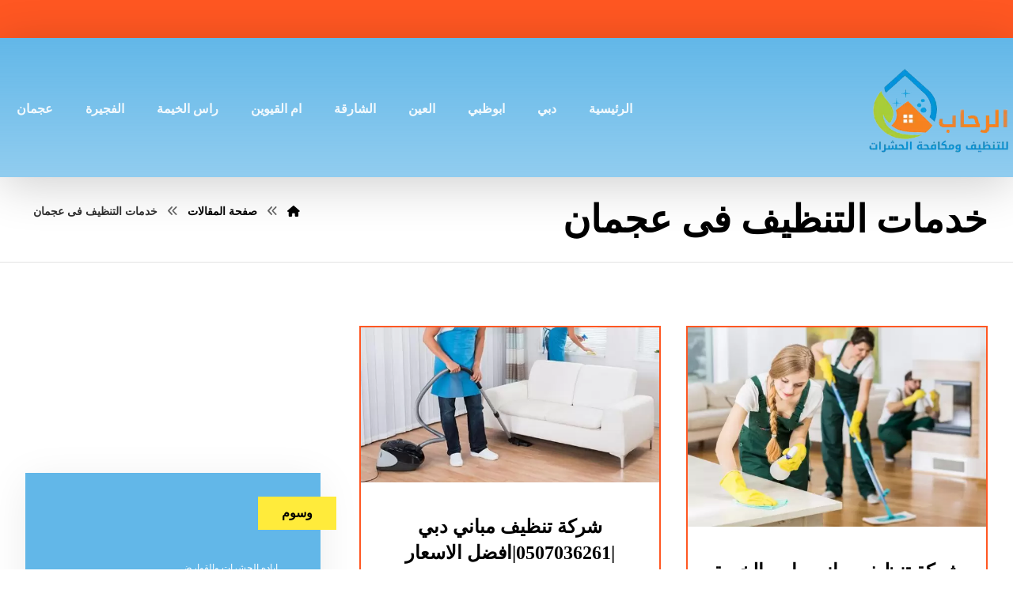

--- FILE ---
content_type: text/html; charset=UTF-8
request_url: https://elrehab-cleaning-uae.com/tag/%D8%AE%D8%AF%D9%85%D8%A7%D8%AA-%D8%A7%D9%84%D8%AA%D9%86%D8%B8%D9%8A%D9%81-%D9%81%D9%89-%D8%B9%D8%AC%D9%85%D8%A7%D9%86/
body_size: 25885
content:
<!DOCTYPE html><html dir="rtl" lang="ar"><head><script data-no-optimize="1">var litespeed_docref=sessionStorage.getItem("litespeed_docref");litespeed_docref&&(Object.defineProperty(document,"referrer",{get:function(){return litespeed_docref}}),sessionStorage.removeItem("litespeed_docref"));</script> <meta http-equiv="Content-Type" content="text/html; charset=UTF-8"/><meta name="viewport" content="width=device-width, initial-scale=1.0, minimum-scale=1.0"/><meta name='robots' content='index, follow, max-image-preview:large, max-snippet:-1, max-video-preview:-1'/><style>img:is([sizes="auto" i], [sizes^="auto," i]) {contain-intrinsic-size:3000px 1500px}</style><title>خدمات التنظيف فى عجمان Archives - شركة الرحاب</title><link rel="canonical" href="https://elrehab-cleaning-uae.com/tag/خدمات-التنظيف-فى-عجمان/"/><meta property="og:locale" content="ar_AR"/><meta property="og:type" content="article"/><meta property="og:title" content="خدمات التنظيف فى عجمان الأرشيف"/><meta property="og:url" content="https://elrehab-cleaning-uae.com/tag/خدمات-التنظيف-فى-عجمان/"/><meta property="og:site_name" content="شركة الرحاب"/><meta name="twitter:card" content="summary_large_image"/> <script type="application/ld+json" class="yoast-schema-graph">{"@context":"https://schema.org","@graph":[{"@type":"CollectionPage","@id":"https://elrehab-cleaning-uae.com/tag/%d8%ae%d8%af%d9%85%d8%a7%d8%aa-%d8%a7%d9%84%d8%aa%d9%86%d8%b8%d9%8a%d9%81-%d9%81%d9%89-%d8%b9%d8%ac%d9%85%d8%a7%d9%86/","url":"https://elrehab-cleaning-uae.com/tag/%d8%ae%d8%af%d9%85%d8%a7%d8%aa-%d8%a7%d9%84%d8%aa%d9%86%d8%b8%d9%8a%d9%81-%d9%81%d9%89-%d8%b9%d8%ac%d9%85%d8%a7%d9%86/","name":"خدمات التنظيف فى عجمان Archives - شركة الرحاب","isPartOf":{"@id":"https://elrehab-cleaning-uae.com/#website"},"primaryImageOfPage":{"@id":"https://elrehab-cleaning-uae.com/tag/%d8%ae%d8%af%d9%85%d8%a7%d8%aa-%d8%a7%d9%84%d8%aa%d9%86%d8%b8%d9%8a%d9%81-%d9%81%d9%89-%d8%b9%d8%ac%d9%85%d8%a7%d9%86/#primaryimage"},"image":{"@id":"https://elrehab-cleaning-uae.com/tag/%d8%ae%d8%af%d9%85%d8%a7%d8%aa-%d8%a7%d9%84%d8%aa%d9%86%d8%b8%d9%8a%d9%81-%d9%81%d9%89-%d8%b9%d8%ac%d9%85%d8%a7%d9%86/#primaryimage"},"thumbnailUrl":"https://elrehab-cleaning-uae.com/wp-content/uploads/2020/03/تنظيف.jpeg","breadcrumb":{"@id":"https://elrehab-cleaning-uae.com/tag/%d8%ae%d8%af%d9%85%d8%a7%d8%aa-%d8%a7%d9%84%d8%aa%d9%86%d8%b8%d9%8a%d9%81-%d9%81%d9%89-%d8%b9%d8%ac%d9%85%d8%a7%d9%86/#breadcrumb"},"inLanguage":"ar"},{"@type":"ImageObject","inLanguage":"ar","@id":"https://elrehab-cleaning-uae.com/tag/%d8%ae%d8%af%d9%85%d8%a7%d8%aa-%d8%a7%d9%84%d8%aa%d9%86%d8%b8%d9%8a%d9%81-%d9%81%d9%89-%d8%b9%d8%ac%d9%85%d8%a7%d9%86/#primaryimage","url":"https://elrehab-cleaning-uae.com/wp-content/uploads/2020/03/تنظيف.jpeg","contentUrl":"https://elrehab-cleaning-uae.com/wp-content/uploads/2020/03/تنظيف.jpeg","width":1920,"height":1280,"caption":"شركة تنظيف مباني راس الخيمة"},{"@type":"BreadcrumbList","@id":"https://elrehab-cleaning-uae.com/tag/%d8%ae%d8%af%d9%85%d8%a7%d8%aa-%d8%a7%d9%84%d8%aa%d9%86%d8%b8%d9%8a%d9%81-%d9%81%d9%89-%d8%b9%d8%ac%d9%85%d8%a7%d9%86/#breadcrumb","itemListElement":[{"@type":"ListItem","position":1,"name":"Home","item":"https://elrehab-cleaning-uae.com/"},{"@type":"ListItem","position":2,"name":"خدمات التنظيف فى عجمان"}]},{"@type":"WebSite","@id":"https://elrehab-cleaning-uae.com/#website","url":"https://elrehab-cleaning-uae.com/","name":"شركة الرحاب","description":"شركة تنظيف في الفجيرة ✔ شركة تنظيف كنب في العين ✔ تنظيف ستائر في دبي ✔ تنظيف مباني الشارقة ✔ شركه تنظيف شقق في عجمان ✔ شركة تنظيف سجاد راس الخيمة 📱0507036261.","potentialAction":[{"@type":"SearchAction","target":{"@type":"EntryPoint","urlTemplate":"https://elrehab-cleaning-uae.com/?s={search_term_string}"},"query-input":{"@type":"PropertyValueSpecification","valueRequired":true,"valueName":"search_term_string"}}],"inLanguage":"ar"}]}</script> <link rel='dns-prefetch' href='//fonts.googleapis.com'/><link rel="alternate" type="application/rss+xml" title="شركة الرحاب &laquo; الخلاصة" href="https://elrehab-cleaning-uae.com/feed/"/><link rel="alternate" type="application/rss+xml" title="شركة الرحاب &laquo; خلاصة التعليقات" href="https://elrehab-cleaning-uae.com/comments/feed/"/><link rel="alternate" type="application/rss+xml" title="شركة الرحاب &laquo; خدمات التنظيف فى عجمان خلاصة الوسوم" href="https://elrehab-cleaning-uae.com/tag/%d8%ae%d8%af%d9%85%d8%a7%d8%aa-%d8%a7%d9%84%d8%aa%d9%86%d8%b8%d9%8a%d9%81-%d9%81%d9%89-%d8%b9%d8%ac%d9%85%d8%a7%d9%86/feed/"/><link data-optimized="2" rel="stylesheet" href="https://elrehab-cleaning-uae.com/wp-content/litespeed/css/8efbb298ada0bfb427815d5d61565713.css?ver=14ac9"/><style id='wp-block-library-theme-inline-css'>.wp-block-audio :where(figcaption){color:#555;font-size:13px;text-align:center}.is-dark-theme .wp-block-audio :where(figcaption){color:#ffffffa6}.wp-block-audio{margin:0 0 1em}.wp-block-code{border:1px solid #ccc;border-radius:4px;font-family:Menlo,Consolas,monaco,monospace;padding:.8em 1em}.wp-block-embed :where(figcaption){color:#555;font-size:13px;text-align:center}.is-dark-theme .wp-block-embed :where(figcaption){color:#ffffffa6}.wp-block-embed{margin:0 0 1em}.blocks-gallery-caption{color:#555;font-size:13px;text-align:center}.is-dark-theme .blocks-gallery-caption{color:#ffffffa6}:root :where(.wp-block-image figcaption){color:#555;font-size:13px;text-align:center}.is-dark-theme :root :where(.wp-block-image figcaption){color:#ffffffa6}.wp-block-image{margin:0 0 1em}.wp-block-pullquote{border-bottom:4px solid;border-top:4px solid;color:currentColor;margin-bottom:1.75em}.wp-block-pullquote cite,.wp-block-pullquote footer,.wp-block-pullquote__citation{color:currentColor;font-size:.8125em;font-style:normal;text-transform:uppercase}.wp-block-quote{border-left:.25em solid;margin:0 0 1.75em;padding-left:1em}.wp-block-quote cite,.wp-block-quote footer{color:currentColor;font-size:.8125em;font-style:normal;position:relative}.wp-block-quote:where(.has-text-align-right){border-left:none;border-right:.25em solid;padding-left:0;padding-right:1em}.wp-block-quote:where(.has-text-align-center){border:none;padding-left:0}.wp-block-quote.is-large,.wp-block-quote.is-style-large,.wp-block-quote:where(.is-style-plain){border:none}.wp-block-search .wp-block-search__label{font-weight:700}.wp-block-search__button{border:1px solid #ccc;padding:.375em .625em}:where(.wp-block-group.has-background){padding:1.25em 2.375em}.wp-block-separator.has-css-opacity{opacity:.4}.wp-block-separator{border:none;border-bottom:2px solid;margin-left:auto;margin-right:auto}.wp-block-separator.has-alpha-channel-opacity{opacity:1}.wp-block-separator:not(.is-style-wide):not(.is-style-dots){width:100px}.wp-block-separator.has-background:not(.is-style-dots){border-bottom:none;height:1px}.wp-block-separator.has-background:not(.is-style-wide):not(.is-style-dots){height:2px}.wp-block-table{margin:0 0 1em}.wp-block-table td,.wp-block-table th{word-break:normal}.wp-block-table :where(figcaption){color:#555;font-size:13px;text-align:center}.is-dark-theme .wp-block-table :where(figcaption){color:#ffffffa6}.wp-block-video :where(figcaption){color:#555;font-size:13px;text-align:center}.is-dark-theme .wp-block-video :where(figcaption){color:#ffffffa6}.wp-block-video{margin:0 0 1em}:root :where(.wp-block-template-part.has-background){margin-bottom:0;margin-top:0;padding:1.25em 2.375em}</style><style id='classic-theme-styles-inline-css'>.wp-block-button__link{color:#fff;background-color:#32373c;border-radius:9999px;box-shadow:none;text-decoration:none;padding:calc(.667em + 2px) calc(1.333em + 2px);font-size:1.125em}.wp-block-file__button{background:#32373c;color:#fff;text-decoration:none}</style><style id='global-styles-inline-css'>:root{--wp--preset--aspect-ratio--square:1;--wp--preset--aspect-ratio--4-3: 4/3;--wp--preset--aspect-ratio--3-4: 3/4;--wp--preset--aspect-ratio--3-2: 3/2;--wp--preset--aspect-ratio--2-3: 2/3;--wp--preset--aspect-ratio--16-9: 16/9;--wp--preset--aspect-ratio--9-16: 9/16;--wp--preset--color--black:#000;--wp--preset--color--cyan-bluish-gray:#abb8c3;--wp--preset--color--white:#fff;--wp--preset--color--pale-pink:#f78da7;--wp--preset--color--vivid-red:#cf2e2e;--wp--preset--color--luminous-vivid-orange:#ff6900;--wp--preset--color--luminous-vivid-amber:#fcb900;--wp--preset--color--light-green-cyan:#7bdcb5;--wp--preset--color--vivid-green-cyan:#00d084;--wp--preset--color--pale-cyan-blue:#8ed1fc;--wp--preset--color--vivid-cyan-blue:#0693e3;--wp--preset--color--vivid-purple:#9b51e0;--wp--preset--gradient--vivid-cyan-blue-to-vivid-purple:linear-gradient(135deg,rgba(6,147,227,1) 0%,#9b51e0 100%);--wp--preset--gradient--light-green-cyan-to-vivid-green-cyan:linear-gradient(135deg,#7adcb4 0%,#00d082 100%);--wp--preset--gradient--luminous-vivid-amber-to-luminous-vivid-orange:linear-gradient(135deg,rgba(252,185,0,1) 0%,rgba(255,105,0,1) 100%);--wp--preset--gradient--luminous-vivid-orange-to-vivid-red:linear-gradient(135deg,rgba(255,105,0,1) 0%,#cf2e2e 100%);--wp--preset--gradient--very-light-gray-to-cyan-bluish-gray:linear-gradient(135deg,#eee 0%,#a9b8c3 100%);--wp--preset--gradient--cool-to-warm-spectrum:linear-gradient(135deg,#4aeadc 0%,#9778d1 20%,#cf2aba 40%,#ee2c82 60%,#fb6962 80%,#fef84c 100%);--wp--preset--gradient--blush-light-purple:linear-gradient(135deg,#ffceec 0%,#9896f0 100%);--wp--preset--gradient--blush-bordeaux:linear-gradient(135deg,#fecda5 0%,#fe2d2d 50%,#6b003e 100%);--wp--preset--gradient--luminous-dusk:linear-gradient(135deg,#ffcb70 0%,#c751c0 50%,#4158d0 100%);--wp--preset--gradient--pale-ocean:linear-gradient(135deg,#fff5cb 0%,#b6e3d4 50%,#33a7b5 100%);--wp--preset--gradient--electric-grass:linear-gradient(135deg,#caf880 0%,#71ce7e 100%);--wp--preset--gradient--midnight:linear-gradient(135deg,#020381 0%,#2874fc 100%);--wp--preset--font-size--small:13px;--wp--preset--font-size--medium:20px;--wp--preset--font-size--large:36px;--wp--preset--font-size--x-large:42px;--wp--preset--spacing--20:.44rem;--wp--preset--spacing--30:.67rem;--wp--preset--spacing--40:1rem;--wp--preset--spacing--50:1.5rem;--wp--preset--spacing--60:2.25rem;--wp--preset--spacing--70:3.38rem;--wp--preset--spacing--80:5.06rem;--wp--preset--shadow--natural:6px 6px 9px rgba(0,0,0,.2);--wp--preset--shadow--deep:12px 12px 50px rgba(0,0,0,.4);--wp--preset--shadow--sharp:6px 6px 0 rgba(0,0,0,.2);--wp--preset--shadow--outlined:6px 6px 0 -3px rgba(255,255,255,1) , 6px 6px rgba(0,0,0,1);--wp--preset--shadow--crisp:6px 6px 0 rgba(0,0,0,1)}:where(.is-layout-flex){gap:.5em}:where(.is-layout-grid){gap:.5em}body .is-layout-flex{display:flex}.is-layout-flex{flex-wrap:wrap;align-items:center}.is-layout-flex > :is(*, div){margin:0}body .is-layout-grid{display:grid}.is-layout-grid > :is(*, div){margin:0}:where(.wp-block-columns.is-layout-flex){gap:2em}:where(.wp-block-columns.is-layout-grid){gap:2em}:where(.wp-block-post-template.is-layout-flex){gap:1.25em}:where(.wp-block-post-template.is-layout-grid){gap:1.25em}.has-black-color{color:var(--wp--preset--color--black)!important}.has-cyan-bluish-gray-color{color:var(--wp--preset--color--cyan-bluish-gray)!important}.has-white-color{color:var(--wp--preset--color--white)!important}.has-pale-pink-color{color:var(--wp--preset--color--pale-pink)!important}.has-vivid-red-color{color:var(--wp--preset--color--vivid-red)!important}.has-luminous-vivid-orange-color{color:var(--wp--preset--color--luminous-vivid-orange)!important}.has-luminous-vivid-amber-color{color:var(--wp--preset--color--luminous-vivid-amber)!important}.has-light-green-cyan-color{color:var(--wp--preset--color--light-green-cyan)!important}.has-vivid-green-cyan-color{color:var(--wp--preset--color--vivid-green-cyan)!important}.has-pale-cyan-blue-color{color:var(--wp--preset--color--pale-cyan-blue)!important}.has-vivid-cyan-blue-color{color:var(--wp--preset--color--vivid-cyan-blue)!important}.has-vivid-purple-color{color:var(--wp--preset--color--vivid-purple)!important}.has-black-background-color{background-color:var(--wp--preset--color--black)!important}.has-cyan-bluish-gray-background-color{background-color:var(--wp--preset--color--cyan-bluish-gray)!important}.has-white-background-color{background-color:var(--wp--preset--color--white)!important}.has-pale-pink-background-color{background-color:var(--wp--preset--color--pale-pink)!important}.has-vivid-red-background-color{background-color:var(--wp--preset--color--vivid-red)!important}.has-luminous-vivid-orange-background-color{background-color:var(--wp--preset--color--luminous-vivid-orange)!important}.has-luminous-vivid-amber-background-color{background-color:var(--wp--preset--color--luminous-vivid-amber)!important}.has-light-green-cyan-background-color{background-color:var(--wp--preset--color--light-green-cyan)!important}.has-vivid-green-cyan-background-color{background-color:var(--wp--preset--color--vivid-green-cyan)!important}.has-pale-cyan-blue-background-color{background-color:var(--wp--preset--color--pale-cyan-blue)!important}.has-vivid-cyan-blue-background-color{background-color:var(--wp--preset--color--vivid-cyan-blue)!important}.has-vivid-purple-background-color{background-color:var(--wp--preset--color--vivid-purple)!important}.has-black-border-color{border-color:var(--wp--preset--color--black)!important}.has-cyan-bluish-gray-border-color{border-color:var(--wp--preset--color--cyan-bluish-gray)!important}.has-white-border-color{border-color:var(--wp--preset--color--white)!important}.has-pale-pink-border-color{border-color:var(--wp--preset--color--pale-pink)!important}.has-vivid-red-border-color{border-color:var(--wp--preset--color--vivid-red)!important}.has-luminous-vivid-orange-border-color{border-color:var(--wp--preset--color--luminous-vivid-orange)!important}.has-luminous-vivid-amber-border-color{border-color:var(--wp--preset--color--luminous-vivid-amber)!important}.has-light-green-cyan-border-color{border-color:var(--wp--preset--color--light-green-cyan)!important}.has-vivid-green-cyan-border-color{border-color:var(--wp--preset--color--vivid-green-cyan)!important}.has-pale-cyan-blue-border-color{border-color:var(--wp--preset--color--pale-cyan-blue)!important}.has-vivid-cyan-blue-border-color{border-color:var(--wp--preset--color--vivid-cyan-blue)!important}.has-vivid-purple-border-color{border-color:var(--wp--preset--color--vivid-purple)!important}.has-vivid-cyan-blue-to-vivid-purple-gradient-background{background:var(--wp--preset--gradient--vivid-cyan-blue-to-vivid-purple)!important}.has-light-green-cyan-to-vivid-green-cyan-gradient-background{background:var(--wp--preset--gradient--light-green-cyan-to-vivid-green-cyan)!important}.has-luminous-vivid-amber-to-luminous-vivid-orange-gradient-background{background:var(--wp--preset--gradient--luminous-vivid-amber-to-luminous-vivid-orange)!important}.has-luminous-vivid-orange-to-vivid-red-gradient-background{background:var(--wp--preset--gradient--luminous-vivid-orange-to-vivid-red)!important}.has-very-light-gray-to-cyan-bluish-gray-gradient-background{background:var(--wp--preset--gradient--very-light-gray-to-cyan-bluish-gray)!important}.has-cool-to-warm-spectrum-gradient-background{background:var(--wp--preset--gradient--cool-to-warm-spectrum)!important}.has-blush-light-purple-gradient-background{background:var(--wp--preset--gradient--blush-light-purple)!important}.has-blush-bordeaux-gradient-background{background:var(--wp--preset--gradient--blush-bordeaux)!important}.has-luminous-dusk-gradient-background{background:var(--wp--preset--gradient--luminous-dusk)!important}.has-pale-ocean-gradient-background{background:var(--wp--preset--gradient--pale-ocean)!important}.has-electric-grass-gradient-background{background:var(--wp--preset--gradient--electric-grass)!important}.has-midnight-gradient-background{background:var(--wp--preset--gradient--midnight)!important}.has-small-font-size{font-size:var(--wp--preset--font-size--small)!important}.has-medium-font-size{font-size:var(--wp--preset--font-size--medium)!important}.has-large-font-size{font-size:var(--wp--preset--font-size--large)!important}.has-x-large-font-size{font-size:var(--wp--preset--font-size--x-large)!important}:where(.wp-block-post-template.is-layout-flex){gap:1.25em}:where(.wp-block-post-template.is-layout-grid){gap:1.25em}:where(.wp-block-columns.is-layout-flex){gap:2em}:where(.wp-block-columns.is-layout-grid){gap:2em}:root :where(.wp-block-pullquote){font-size:1.5em;line-height:1.6}</style><style id='woocommerce-inline-inline-css'>.woocommerce form .form-row .required{visibility:visible}</style> <script type="litespeed/javascript" data-src="https://elrehab-cleaning-uae.com/wp-includes/js/jquery/jquery.min.js" id="jquery-core-js"></script> <script id="woocommerce-order-on-whatsapp-js-extra" type="litespeed/javascript">var ajax_object={"ajaxurl":"https:\/\/elrehab-cleaning-uae.com\/wp-admin\/admin-ajax.php"}</script> <script id="wc-add-to-cart-js-extra" type="litespeed/javascript">var wc_add_to_cart_params={"ajax_url":"\/wp-admin\/admin-ajax.php","wc_ajax_url":"\/?wc-ajax=%%endpoint%%","i18n_view_cart":"\u0639\u0631\u0636 \u0627\u0644\u0633\u0644\u0629","cart_url":"https:\/\/elrehab-cleaning-uae.com","is_cart":"","cart_redirect_after_add":"no"}</script> <script id="woocommerce-js-extra" type="litespeed/javascript">var woocommerce_params={"ajax_url":"\/wp-admin\/admin-ajax.php","wc_ajax_url":"\/?wc-ajax=%%endpoint%%","i18n_password_show":"\u0639\u0631\u0636 \u0643\u0644\u0645\u0629 \u0627\u0644\u0645\u0631\u0648\u0631","i18n_password_hide":"\u0625\u062e\u0641\u0627\u0621 \u0643\u0644\u0645\u0629 \u0627\u0644\u0645\u0631\u0648\u0631"}</script> <script id="wc-cart-fragments-js-extra" type="litespeed/javascript">var wc_cart_fragments_params={"ajax_url":"\/wp-admin\/admin-ajax.php","wc_ajax_url":"\/?wc-ajax=%%endpoint%%","cart_hash_key":"wc_cart_hash_2980e72110c0a41c7016e29e9136557d","fragment_name":"wc_fragments_2980e72110c0a41c7016e29e9136557d","request_timeout":"5000"}</script> <link rel="https://api.w.org/" href="https://elrehab-cleaning-uae.com/wp-json/"/><link rel="alternate" title="JSON" type="application/json" href="https://elrehab-cleaning-uae.com/wp-json/wp/v2/tags/2065"/><link rel="EditURI" type="application/rsd+xml" title="RSD" href="https://elrehab-cleaning-uae.com/xmlrpc.php?rsd"/><meta name="generator" content="WordPress 6.8.3"/><meta name="generator" content="WooCommerce 10.0.5"/><meta name="format-detection" content="telephone=no"><meta name="theme-color" content="#ff5722"><script type="litespeed/javascript">var taqyeem={"ajaxurl":"https://elrehab-cleaning-uae.com/wp-admin/admin-ajax.php","your_rating":"تقييمك:"}</script> <style type="text/css" media="screen"></style> <script type="litespeed/javascript">document.createElement("picture");if(!window.HTMLPictureElement&&document.addEventListener){window.addEventListener("DOMContentLiteSpeedLoaded",function(){var s=document.createElement("script");s.src="https://elrehab-cleaning-uae.com/wp-content/plugins/webp-express/js/picturefill.min.js";document.body.appendChild(s)})}</script> <noscript><style>.woocommerce-product-gallery{opacity:1!important}</style></noscript><style type="text/css">.broken_link,a.broken_link{text-decoration:line-through}</style><meta name="generator" content="Powered by Slider Revolution 6.7.35 - responsive, Mobile-Friendly Slider Plugin for WordPress with comfortable drag and drop interface."/><link rel="icon" href="https://elrehab-cleaning-uae.com/wp-content/uploads/2020/04/cropped-1-2-32x32.png" sizes="32x32"/><link rel="icon" href="https://elrehab-cleaning-uae.com/wp-content/uploads/2020/04/cropped-1-2-192x192.png" sizes="192x192"/><link rel="apple-touch-icon" href="https://elrehab-cleaning-uae.com/wp-content/uploads/2020/04/cropped-1-2-180x180.png"/><meta name="msapplication-TileImage" content="https://elrehab-cleaning-uae.com/wp-content/uploads/2020/04/cropped-1-2-270x270.png"/><style id="codevz-inline-css" data-noptimize>.woocommerce div.product form.cart .variations .codevz-variations-button label,.codevz-product-live,.codevz-woo-columns span{border-radius:0}article .cz_post_icon{border-radius:0;color:#ff5722}.xtra-cookie a.xtra-cookie-button,.xtra-outofstock{border-radius:0}.codevz-cart-checkout-steps span,.woocommerce-MyAccount-navigation a:hover,.woocommerce-MyAccount-navigation .is-active a{color:#fff;background-color:#ff5722}.xtra-cookie a.xtra-cookie-button,article .cz_post_icon{color:#fff;background-color:#ff5722}.xtra-cookie{fill:#ff5722}.woocommerce div.product form.cart .variations .codevz-variations-thumbnail label{border-radius:0}.xtra-cookie{border-radius:0}.admin-bar .cz_fixed_top_border{top:32px}.admin-bar i.offcanvas-close{top:32px}.admin-bar .offcanvas_area,.admin-bar .hidden_top_bar{margin-top:32px}.admin-bar .header_5,.admin-bar .onSticky{top:32px}@media screen and (max-width:768px){.admin-bar .header_5,.admin-bar .onSticky,.admin-bar .cz_fixed_top_border,.admin-bar i.offcanvas-close{top:46px}.admin-bar .onSticky{top:0}.admin-bar .offcanvas_area,.admin-bar .offcanvas_area,.admin-bar .hidden_top_bar{margin-top:46px;height:calc(100% - 46px)}}a:hover,.sf-menu>.cz.current_menu>a,.sf-menu>.cz .cz.current_menu>a,.sf-menu>.current-menu-parent>a,.comment-text .star-rating span{color:#ff5722}form button, .button, #edd-purchase-button, .edd-submit, .edd-submit.button.blue, .edd-submit.button.blue:hover, .edd-submit.button.blue:focus, [type=submit].edd-submit, .sf-menu > .cz > a:before,.sf-menu > .cz > a:before,
.post-password-form input[type="submit"], .wpcf7-submit, .submit_user, 
#commentform #submit, .commentlist li.bypostauthor > .comment-body:after,.commentlist li.comment-author-admin > .comment-body:after, 
 .pagination .current, .pagination > b, .pagination a:hover, .page-numbers .current, .page-numbers a:hover, .pagination .next:hover, 
.pagination .prev:hover, input[type=submit], .sticky:before, .commentlist li.comment-author-admin .fn,
input[type=submit],input[type=button],.cz_header_button,.cz_default_portfolio a,
.cz_readmore, .more-link, a.cz_btn, .cz_highlight_1:after, div.cz_btn ,.woocommerce input.button.alt.woocommerce #respond input#submit, .woocommerce a.button, .woocommerce button.button, .woocommerce input.button,.woocommerce .woocommerce-error .button,.woocommerce .woocommerce-info .button, .woocommerce .woocommerce-message .button, .woocommerce-page .woocommerce-error .button, .woocommerce-page .woocommerce-info .button, .woocommerce-page .woocommerce-message .button,#add_payment_method table.cart input, .woocommerce-cart table.cart input:not(.input-text), .woocommerce-checkout table.cart input,.woocommerce input.button:disabled, .woocommerce input.button:disabled[disabled],#add_payment_method table.cart input, #add_payment_method .wc-proceed-to-checkout a.checkout-button, .woocommerce-cart .wc-proceed-to-checkout a.checkout-button, .woocommerce-checkout .wc-proceed-to-checkout a.checkout-button,.woocommerce #payment #place_order, .woocommerce-page #payment #place_order,.woocommerce input.button.alt,.woocommerce #respond input#submit.alt:hover, .woocommerce button.button.alt:hover, .woocommerce input.button.alt:hover,.woocommerce #respond input#submit.alt:hover, .woocommerce a.button.alt:hover, .woocommerce nav.woocommerce-pagination ul li a:focus, .woocommerce nav.woocommerce-pagination ul li a:hover, .woocommerce nav.woocommerce-pagination ul li span.current, .widget_product_search #searchsubmit,.woocommerce .widget_price_filter .ui-slider .ui-slider-range, .woocommerce .widget_price_filter .ui-slider .ui-slider-handle, .woocommerce #respond input#submit, .woocommerce a.button, .woocommerce button.button, .woocommerce input.button, .woocommerce div.product form.cart .button, .xtra-product-icons,.woocommerce button.button.alt {background-color:#ff5722}.cs_load_more_doing,div.wpcf7 .wpcf7-form .ajax-loader{border-right-color:#ff5722}input:focus,textarea:focus,select:focus{border-color:#ff5722!important}::selection{background-color:#ff5722;color:#fff}::-moz-selection{background-color:#ff5722;color:#fff}.tparrows{box-shadow:0 10px 60px rgba(0,0,0,.2)}.footer_1_center>div,.footer_1_center>div>div{width:100%}form button,.comment-form button,a.cz_btn,div.cz_btn,a.cz_btn_half_to_fill:before,a.cz_btn_half_to_fill_v:before,a.cz_btn_half_to_fill:after,a.cz_btn_half_to_fill_v:after,a.cz_btn_unroll_v:before,a.cz_btn_unroll_h:before,a.cz_btn_fill_up:before,a.cz_btn_fill_down:before,a.cz_btn_fill_left:before,a.cz_btn_fill_right:before,.wpcf7-submit,input[type="submit"],input[type="button"],.button,.cz_header_button,.woocommerce a.button,.woocommerce input.button,.woocommerce #respond input#submit.alt,.woocommerce a.button.alt,.woocommerce button.button.alt,.woocommerce input.button.alt,.woocommerce #respond input#submit,.woocommerce a.button,.woocommerce button.button,.woocommerce input.button,#edd-purchase-button,.edd-submit,[type="submit"].edd-submit,.edd-submit.button.blue,.woocommerce #payment #place_order,.woocommerce-page #payment #place_order,.woocommerce button.button:disabled,.woocommerce button.button:disabled[disabled],.woocommerce a.button.wc-forward,.wp-block-search .wp-block-search__button,.woocommerce-message a.restore-item.button{color:#fff;font-weight:700;background-color:#ff5722;border-style:solid;border-width:1px;border-color:rgba(0,0,0,.1);border-radius:0}form button:hover,.comment-form button:hover,a.cz_btn:hover,div.cz_btn:hover,a.cz_btn_half_to_fill:hover:before,a.cz_btn_half_to_fill_v:hover:before,a.cz_btn_half_to_fill:hover:after,a.cz_btn_half_to_fill_v:hover:after,a.cz_btn_unroll_v:after,a.cz_btn_unroll_h:after,a.cz_btn_fill_up:after,a.cz_btn_fill_down:after,a.cz_btn_fill_left:after,a.cz_btn_fill_right:after,.wpcf7-submit:hover,input[type="submit"]:hover,input[type="button"]:hover,.button:hover,.cz_header_button:hover,.woocommerce a.button:hover,.woocommerce input.button:hover,.woocommerce #respond input#submit.alt:hover,.woocommerce a.button.alt:hover,.woocommerce button.button.alt:hover,.woocommerce input.button.alt:hover,.woocommerce #respond input#submit:hover,.woocommerce a.button:hover,.woocommerce button.button:hover,.woocommerce input.button:hover,#edd-purchase-button:hover,.edd-submit:hover,[type="submit"].edd-submit:hover,.edd-submit.button.blue:hover,.edd-submit.button.blue:focus,.woocommerce #payment #place_order:hover,.woocommerce-page #payment #place_order:hover,.woocommerce div.product form.cart .button:hover,.woocommerce button.button:disabled:hover,.woocommerce button.button:disabled[disabled]:hover,.woocommerce a.button.wc-forward:hover,.wp-block-search .wp-block-search__button:hover,.woocommerce-message a.restore-item.button:hover{color:#fff;background-color:#62b7e8;opacity:.9}.widget{color:#fff;background-color:#62b7e8;margin-bottom:20px;border-style:none;border-radius:0;box-shadow:0 10px 50px rgba(0,0,0,.08)}.widget a{color:#fff}.widget>.codevz-widget-title,.sidebar_inner .widget_block>div>div>h2{font-size:16px;color:#000;background-color:#ffeb3b;padding:10px 30px;margin-right:-50px;margin-bottom:30px;margin-left:-50px;border-style:none;border-radius:0;display:inline-block}input,textarea,select,.qty,.woocommerce-input-wrapper .select2-selection--single,#add_payment_method table.cart td.actions .coupon .input-text,.woocommerce-cart table.cart td.actions .coupon .input-text,.woocommerce-checkout table.cart td.actions .coupon .input-text,.woocommerce form .form-row .input-text,.woocommerce form .form-row select{border-style:solid;border-radius:0}.elms_row .cz_social a,.fixed_side .cz_social a,#xtra-social-popup [class*="xtra-social-type-"] a{font-size:18px;color:rgba(255,255,255,.87);padding:6px;margin-left:1px}.elms_row .cz_social a:hover,.fixed_side .cz_social a:hover,#xtra-social-popup [class*="xtra-social-type-"] a:hover{color:#fff}.header_1{background-color:#ff5722}#menu_header_1>.cz>a{font-size:16px;padding:6px 6px}#menu_header_1>.cz>a:hover,#menu_header_1>.cz:hover>a,#menu_header_1>.cz.current_menu>a,#menu_header_1>.current-menu-parent>a{color:#fff}#menu_header_1>.cz>a:before{border-style:solid;border-width:0;border-radius:4px}.header_2{background-color:transparent;background-image:linear-gradient(0deg,rgba(98,183,232,.7),#62b7e8);box-shadow:0 10px 60px rgba(0,0,0,.19)}#menu_header_2>.cz>a{font-size:16px;color:rgba(255,255,255,.9);padding:74px 20px 20px;margin-right:0;margin-left:1px}#menu_header_2>.cz>a:hover,#menu_header_2>.cz:hover>a,#menu_header_2>.cz.current_menu>a,#menu_header_2>.current-menu-parent>a{color:#fff}#menu_header_2>.cz>a:before{background-color:#ff5722;width:100%;height:8px;border-radius:0;bottom:0;left:0}#menu_header_2 .cz .sub-menu:not(.cz_megamenu_inner_ul),#menu_header_2 .cz_megamenu_inner_ul .cz_megamenu_inner_ul{background-color:#ff5722;margin-top:0;margin-right:21px;margin-left:21px;border-radius:0;box-shadow:0 30px 50px rgba(0,0,0,.17)}#menu_header_2 .cz .cz a{color:rgba(255,255,255,.9);padding-top:10px;padding-bottom:10px}#menu_header_2 .cz .cz a:hover,#menu_header_2 .cz .cz:hover>a,#menu_header_2 .cz .cz.current_menu>a,#menu_header_2 .cz .current_menu>.current_menu{color:#ff5722;background-color:#fff;padding-right:30px;padding-left:30px}#menu_header_3>.cz>a{font-size:15px;color:rgba(37,34,32,.9);padding:6px 17px 7px;margin:0 5px 0 0}#menu_header_3>.cz>a:hover,#menu_header_3>.cz:hover>a,#menu_header_3>.cz.current_menu>a,#menu_header_3>.current-menu-parent>a{color:#fff}#menu_header_3>.cz>a:before{background-color:transparent;background-image:linear-gradient(90deg,#ff5722,#ff5722);width:100%;border-style:solid;border-width:0;border-radius:5px;left:0}#menu_header_3 .cz .sub-menu:not(.cz_megamenu_inner_ul),#menu_header_3 .cz_megamenu_inner_ul .cz_megamenu_inner_ul{background-color:#fff;margin:1px 20px 0;border-style:solid;border-radius:5px;box-shadow:0 10px 60px rgba(0,0,0,.15)}#menu_header_3 .cz .cz a{font-size:16px;color:rgba(0,0,0,.7);font-weight:500}#menu_header_3 .cz .cz a:hover,#menu_header_3 .cz .cz:hover>a,#menu_header_3 .cz .cz.current_menu>a,#menu_header_3 .cz .current_menu>.current_menu{color:#000}.onSticky{background-color:#2e2e2e!important}.header_4{background-color:#62b7e8}#menu_header_4{background-size:cover;background-color:#ff5722}#menu_header_4>.cz>a{font-size:14px;color:#fff;padding-top:12px;padding-bottom:12px;border-style:solid;border-color:rgba(255,255,255,.19);border-radius:0}#menu_header_4>.cz>a:hover,#menu_header_4>.cz:hover>a,#menu_header_4>.cz.current_menu>a,#menu_header_4>.current-menu-parent>a{color:#ff5722;background-color:#fff}#menu_header_4 .cz .cz a{color:rgba(255,255,255,.79);padding-top:10px;padding-bottom:10px;border-radius:0}#menu_header_4 .cz .cz a:hover,#menu_header_4 .cz .cz:hover>a,#menu_header_4 .cz .cz.current_menu>a,#menu_header_4 .cz .current_menu>.current_menu{color:#ff5722;background-color:#fff}.page_title,.header_onthe_cover .page_title{padding-top:20px;padding-bottom:20px;border-style:solid;border-width:0 0 1px;border-color:rgba(0,0,0,.11)}.page_title .codevz-section-title{font-size:28px;font-weight:400;padding-bottom:0;margin-top:0;margin-bottom:0}.breadcrumbs{padding-bottom:0;margin:10px 20px 0 10px}[class*="cz_tooltip_"] [data-title]:after{font-family:'El Messiri'}body,body.rtl,.rtl form,.xtra-fixed-mobile-nav-e>div{font-family:'El Messiri'}.cz_middle_footer{background-color:#62b7e8;padding-top:140px;padding-bottom:30px}.footer_widget{color:#ddd;padding:0 10px}.cz_middle_footer a{color:#fff}.cz_middle_footer a:hover{color:#ffeb3b}.footer_2{background-color:#ff5722;padding-bottom:20px}i.backtotop{font-size:18px;background-color:#fff;border-style:none;border-radius:0;box-shadow:0 10px 30px 0 rgba(0,0,0,.1)}i.fixed_contact{font-size:18px;background-color:#fff;border-style:none;border-radius:0;box-shadow:0 10px 30px 0 rgba(0,0,0,.1)}div.fixed_contact{padding:30px 30px 20px;border-radius:0;box-shadow:0 10px 60px 0 rgba(0,0,0,.15)}.footer_widget>.codevz-widget-title,footer .widget_block>div>div>h2{font-size:18px;color:#fff;border-style:solid;border-bottom-width:4px;border-color:#ffeb3b;display:inline-block}.woocommerce ul.products li.product a img{border-style:solid;border-bottom-width:1px;border-color:rgba(255,87,34,.07)}i.backtotop:hover{color:#fff;background-color:#ff5722}i.fixed_contact:hover,i.fixed_contact_active{color:#fff;background-color:#ff5722}.woocommerce ul.products li.product .woocommerce-loop-category__title,.woocommerce ul.products li.product .woocommerce-loop-product__title,.woocommerce ul.products li.product h3,.woocommerce.woo-template-2 ul.products li.product .woocommerce-loop-category__title,.woocommerce.woo-template-2 ul.products li.product .woocommerce-loop-product__title,.woocommerce.woo-template-2 ul.products li.product h3{font-size:18px;color:#282828;font-weight:400;margin-bottom:10px}.woocommerce ul.products li.product .star-rating{display:none}.woocommerce ul.products li.product .button.add_to_cart_button,.woocommerce ul.products li.product .button[class*="product_type_"]{color:#fff;background-color:#ff5722;margin-top:0;border-radius:0;display:block;float:none}.woocommerce span.onsale,.woocommerce ul.products li.product .onsale,.woocommerce.single span.onsale,.woocommerce.single ul.products li.product .onsale{font-size:16px;color:#fff;line-height:2em;background-color:#ff5722;width:2em;height:2em;padding:3px 10px;border-style:solid;border-radius:0;top:10px;left:10px}.woocommerce ul.products li.product .price{font-size:16px;color:#62b7e8;background-color:rgba(0,0,0,.03);border-radius:0;top:10px;right:10px}.woocommerce div.product .summary>p.price,.woocommerce div.product .summary>span.price{font-size:26px;color:#ff5722}.page_content img,a.cz_post_image img,footer img,.cz_image_in,.wp-block-gallery figcaption,.cz_grid .cz_grid_link{border-style:solid;border-radius:0}.tagcloud a,.widget .tagcloud a,.cz_post_cat a,.cz_post_views a{background-color:rgba(98,183,232,.04);padding-right:20px;padding-left:20px;border-style:none;border-radius:0}.tagcloud a:hover,.widget .tagcloud a:hover,.cz_post_cat a:hover,.cz_post_views a:hover{color:#fff;background-color:transparent;background-image:linear-gradient(90deg,#ff5722,#ff5722)}.pagination a,.pagination>b,.pagination span,.page-numbers a,.page-numbers span,.woocommerce nav.woocommerce-pagination ul li a,.woocommerce nav.woocommerce-pagination ul li span{margin-right:2px;border-radius:0}.page_title .row{padding-bottom:0;margin-bottom:0}.cz-cpt-post .cz_readmore,.cz-cpt-post .more-link{color:#fff;text-align:center;font-weight:700;text-transform:uppercase;width:100%;padding-top:10px;padding-bottom:10px;border-radius:0;position:absolute;right:0;bottom:30px;left:0;box-sizing:border-box}.cz-cpt-post .cz_readmore:hover,.cz-cpt-post .more-link:hover{padding-top:12px;padding-bottom:12px}.cz-cpt-post .cz_readmore i,.cz-cpt-post .more-link i{color:#fff}.woocommerce div.product div.images img{border-style:solid;border-width:2px;border-color:#ff5722}#menu_header_3 .sub-menu .sub-menu:not(.cz_megamenu_inner_ul){margin-top:-12px;margin-right:12px;margin-left:12px}.woocommerce ul.products li.product .woocommerce-loop-product__link{background-color:#fff;border-style:solid;border-width:2px;border-color:#ff5722;border-radius:0}.woocommerce ul.products li.product:hover .woocommerce-loop-product__link{box-shadow:0 10px 50px rgba(46,46,46,.2)}.next_prev .previous i,.next_prev .next i{color:#62b7e8;background-color:#fff;border-radius:0}.next_prev .previous:hover i,.next_prev .next:hover i{color:#ff5722;background-color:#ffeb3b}.next_prev{background-color:#62b7e8;padding:30px;border-radius:0}.next_prev h4{color:#fff}.cz-cpt-post .cz_default_loop .cz_post_title h3{padding-top:10px}.cz-cpt-post .cz_default_loop .cz_post_excerpt{color:#878787}[class*="cz_tooltip_"] [data-title]:after{color:#fff;font-family:'El Messiri';font-weight:500;background-color:#ff5722;padding-right:16px;padding-left:16px;border-radius:0}.cz-cpt-portfolio article .cz_post_icon{color:#fff;background-color:#ff5722;border-radius:0;top:auto;right:auto;bottom:30px;left:30px;transform:none;left:30px;right:auto}.cz-cpt-portfolio .cz_default_loop .cz_post_image,.cz-cpt-portfolio .cz_post_svg{background-color:#ff5722}#menu_header_2 .cz .cz a .cz_indicator{font-size:10px}#menu_header_2 .sub-menu .sub-menu:not(.cz_megamenu_inner_ul){margin-top:-11px;margin-right:10px;margin-left:2px}.cz-cpt-post .cz_default_loop>div{text-align:center;border-style:solid;border-width:2px;border-color:#ff5722}.cz-cpt-post article .cz_post_icon{color:#fff;background-color:#ff5722;border-radius:0}.cz-cpt-post article:hover .cz_post_image,.cz-cpt-post article:hover .cz_post_svg{background-color:#62b7e8}.cz-cpt-post .cz_default_loop .cz_post_author_avatar img{padding-right:0;padding-left:0;margin-right:0;margin-left:0;display:none}.cz-cpt-post .cz_default_loop .cz_post_author_name{display:none}.cz-cpt-post .cz_default_loop .cz_post_date{font-size:12px;color:#62b7e8;background-color:rgba(98,183,232,.15);padding:5px 10px;margin-left:-15px;margin-left:0;margin-right:-15px}.pagination .current,.pagination>b,.pagination a:hover,.page-numbers .current,.page-numbers a:hover,.pagination .next:hover,.pagination .prev:hover,.woocommerce nav.woocommerce-pagination ul li a:focus,.woocommerce nav.woocommerce-pagination ul li a:hover,.woocommerce nav.woocommerce-pagination ul li span.current{background-color:transparent;background-image:linear-gradient(90deg,#ff5722,#ff5722)}.single_con .tagcloud a:first-child,.single_con .cz_post_cat a:first-child,.cz_post_views a:first-child{color:#fff;background-color:#62b7e8;width:1em;padding-right:15px;padding-left:15px}.next_prev li:hover h4{color:#ffeb3b}.next_prev h4 small{color:#afafaf}.xtra-comments,.content.cz_related_posts,.cz_author_box,.related.products,.upsells.products,.up-sells.products,.woocommerce-page .cart-collaterals .cart_totals,.woocommerce-page #customer_details,.woocommerce-page .codevz-checkout-details,.woocommerce-page .woocommerce-order-details,.woocommerce-page .woocommerce-customer-details,.woocommerce-page .cart-collaterals .cross-sells,.woocommerce-account .cz_post_content>.woocommerce{color:#fff;background-color:#62b7e8;padding:30px 30px 10px}#comments>h3,.content.cz_related_posts>h4,.content.cz_author_box>h4,.related.products>h2,.upsells.products>h2,.up-sells.products>h2,.up-sells.products>h2,.woocommerce-page .cart-collaterals .cart_totals>h2,.woocommerce-page #customer_details>div:first-child>div:first-child>h3:first-child,.woocommerce-page .codevz-checkout-details>h3,.woocommerce-page .woocommerce-order-details>h2,.woocommerce-page .woocommerce-customer-details>h2,.woocommerce-page .cart-collaterals .cross-sells>h2{font-size:16px;color:#000;background-color:#ffeb3b;padding:10px 30px;margin-right:-50px;margin-bottom:30px;margin-left:-50px;border-style:none;border-radius:0;display:inline-block}.cz_related_posts .cz_related_post h3{color:#fff}.cz_related_posts .cz_related_post_date a{font-size:12px;color:#fff}.xtra-comments .commentlist li article{background-color:rgba(255,255,255,.05);border-radius:0}.cz-cpt-portfolio article .cz_post_icon:hover{background-color:#62b7e8}.cz-cpt-portfolio .cz_default_loop .cz_post_meta{display:none}.woocommerce ul.products li.product .button.add_to_cart_button:hover,.woocommerce ul.products li.product .button[class*="product_type_"]:hover{padding-top:16px;padding-bottom:16px;margin-top:-8px;opacity:.9}#menu_header_2>.cz>a span i{font-size:28px;margin-right:0;margin-left:0;position:absolute;top:34px;left:50%;transform:translate(-50%)}.cz-cpt-post .cz_default_loop .cz_post_con{padding-right:30px;padding-bottom:50px;padding-left:30px}.cz_related_posts .cz_related_post:hover h3{color:#ffeb3b}.cz_related_posts .cz_related_post_date a:hover{color:#ffeb3b}div.xtra-share{background-color:#62b7e8;padding:20px;border-radius:0;display:flex}div.xtra-share a{color:#fff;width:100%;opacity:1}div.xtra-share a:hover{margin-top:4px;margin-bottom:-4px}.woocommerce ul.products li.product:hover .woocommerce-loop-category__title,.woocommerce ul.products li.product:hover .woocommerce-loop-product__title,.woocommerce ul.products li.product:hover h3,.woocommerce.woo-template-2 ul.products li.product:hover .woocommerce-loop-category__title,.woocommerce.woo-template-2 ul.products li.product:hover .woocommerce-loop-product__title,.woocommerce.woo-template-2 ul.products li.product:hover h3{color:#ff5722}.products .product .xtra-product-icons{font-size:18px;padding:2px;margin-top:60px;border-radius:0}.products .product .xtra-add-to-wishlist{border-radius:0}.products .product .xtra-add-to-wishlist:hover{color:#ff5722;background-color:#fff}.products .product .xtra-product-quick-view{border-radius:0}.products .product .xtra-product-quick-view:hover{color:#ff5722;background-color:#fff}.woocommerce .cart .xtra-product-icons-wishlist{font-size:20px;padding:1px;border-radius:0}.woocommerce .cart .xtra-product-icons-wishlist:hover{background-color:#62b7e8}.woocommerce div.product .woocommerce-tabs ul.tabs li{font-size:16px;color:#878787;font-weight:500;margin-top:50px}.woocommerce div.product .woocommerce-tabs ul.tabs li.active{color:#fff;font-weight:700;background-color:#62b7e8;border-radius:0}.woocommerce div.product .woocommerce-tabs .panel{color:#fff;background-color:#62b7e8}div.xtra-share:before{font-size:11px;color:#62b7e8;background-color:#ffeb3b;padding:3px 15px;border-style:solid;border-width:1px;border-color:rgba(145,145,145,.05);border-radius:0;position:absolute;top:-15px;left:50%;transform:translateX(-50%)}.quantity-down{color:#fff;background-color:#ff5722;padding-right:5px;padding-left:5px}.woocommerce .quantity .qty{margin-right:0;margin-left:0}.quantity-down:hover{background-color:#62b7e8}.quantity-up{color:#fff;background-color:#ff5722;padding-right:5px;padding-left:5px}.quantity-up:hover{background-color:#62b7e8}.xtra-mobile-menu-text{color:#e5e5e5;padding-top:10px;padding-bottom:20px}li.xtra-mobile-menu-additional .cz_social a{font-size:18px;color:#fff;background-color:rgba(255,255,255,.07);padding:5px;margin-right:5px;margin-left:5px}.xtra-fixed-mobile-nav>a{color:#fff;text-align:center;background-color:#62b7e8;padding:0}.xtra-fixed-mobile-nav>a i,.xtra-fixed-mobile-nav>a img{background-color:#ff5722;width:25%;padding-top:20px;padding-bottom:20px}.xtra-fixed-mobile-nav>a span{font-size:15px;font-weight:700;width:75%}.woocommerce.single span.onsale{right:10px;left:auto}@media screen and (max-width:1240px){#layout{width:100%!important}#layout.layout_1,#layout.layout_2{width:95%!important}.row{width:90%!important;padding:0}blockquote{padding:20px}footer .elms_center,footer .have_center .elms_left,footer .have_center .elms_center,footer .have_center .elms_right{float:none;display:block;text-align:center;margin:0 auto;flex:unset}}@media screen and (max-width:768px){.page_title .codevz-section-title{margin-top:0}.breadcrumbs{margin-top:4px}.page_title,.header_onthe_cover .page_title{padding-top:20px}}@media screen and (max-width:480px){.page_title .codevz-section-title{display:block;font-size:16px;margin-left:2px;width:100%}.breadcrumbs{display:none}}</style><script type="litespeed/javascript">function setREVStartSize(e){window.RSIW=window.RSIW===undefined?window.innerWidth:window.RSIW;window.RSIH=window.RSIH===undefined?window.innerHeight:window.RSIH;try{var pw=document.getElementById(e.c).parentNode.offsetWidth,newh;pw=pw===0||isNaN(pw)||(e.l=="fullwidth"||e.layout=="fullwidth")?window.RSIW:pw;e.tabw=e.tabw===undefined?0:parseInt(e.tabw);e.thumbw=e.thumbw===undefined?0:parseInt(e.thumbw);e.tabh=e.tabh===undefined?0:parseInt(e.tabh);e.thumbh=e.thumbh===undefined?0:parseInt(e.thumbh);e.tabhide=e.tabhide===undefined?0:parseInt(e.tabhide);e.thumbhide=e.thumbhide===undefined?0:parseInt(e.thumbhide);e.mh=e.mh===undefined||e.mh==""||e.mh==="auto"?0:parseInt(e.mh,0);if(e.layout==="fullscreen"||e.l==="fullscreen")
newh=Math.max(e.mh,window.RSIH);else{e.gw=Array.isArray(e.gw)?e.gw:[e.gw];for(var i in e.rl)if(e.gw[i]===undefined||e.gw[i]===0)e.gw[i]=e.gw[i-1];e.gh=e.el===undefined||e.el===""||(Array.isArray(e.el)&&e.el.length==0)?e.gh:e.el;e.gh=Array.isArray(e.gh)?e.gh:[e.gh];for(var i in e.rl)if(e.gh[i]===undefined||e.gh[i]===0)e.gh[i]=e.gh[i-1];var nl=new Array(e.rl.length),ix=0,sl;e.tabw=e.tabhide>=pw?0:e.tabw;e.thumbw=e.thumbhide>=pw?0:e.thumbw;e.tabh=e.tabhide>=pw?0:e.tabh;e.thumbh=e.thumbhide>=pw?0:e.thumbh;for(var i in e.rl)nl[i]=e.rl[i]<window.RSIW?0:e.rl[i];sl=nl[0];for(var i in nl)if(sl>nl[i]&&nl[i]>0){sl=nl[i];ix=i}
var m=pw>(e.gw[ix]+e.tabw+e.thumbw)?1:(pw-(e.tabw+e.thumbw))/(e.gw[ix]);newh=(e.gh[ix]*m)+(e.tabh+e.thumbh)}
var el=document.getElementById(e.c);if(el!==null&&el)el.style.height=newh+"px";el=document.getElementById(e.c+"_wrapper");if(el!==null&&el){el.style.height=newh+"px";el.style.display="block"}}catch(e){console.log("Failure at Presize of Slider:"+e)}}</script> <link rel="alternate" type="application/rss+xml" title="RSS" href="https://elrehab-cleaning-uae.com/rsslatest.xml"/></head><body id="intro" class="rtl archive tag tag-2065 wp-embed-responsive wp-theme-live theme-live theme-4.9.16 codevz-plus-5.0 cz-cpt-post  codevz-disable-rtl-numbers cz_sticky clr cz-page-1143 woocommerce-no-js" data-ajax="https://elrehab-cleaning-uae.com/wp-admin/admin-ajax.php"><div id="layout" class="clr layout_"><div class="inner_layout"><div class="cz_overlay" aria-hidden="true"></div><header id="site_header" class="page_header clr"><div class="header_1 cz_menu_fx_fade_in"><div class="row elms_row"><div class="clr"><div class="elms_left header_1_left"><div class="cz_elm icon_header_1_left_0 inner_icon_header_1_left_0" style="margin-top:2px;margin-bottom:2px;"><a class="elm_icon_text" href="tel:00971507036261" data-cz-style=".icon_header_1_left_0 .elm_icon_text:hover .it_text {color:#ffeb3b !important;}.icon_header_1_left_0 .elm_icon_text:hover &gt; i {color:#ffeb3b !important;}"><i class="fa czico-123-call" style="font-size:16px;color:#ffffff;padding-top:14px;padding-right:5px;padding-bottom:14px;" aria-hidden="true"></i><span class="it_text ml10" style="font-size:14px;color:#ffffff;">0507036261</span></a></div><div class="cz_elm icon_header_1_left_1 inner_icon_header_1_left_1" style="margin-top:2px;margin-right:30px;margin-bottom:2px;margin-left:30px;"><a class="elm_icon_text" href="mailto:info@elrehab-cleaning-uae.com" data-cz-style=".icon_header_1_left_1 .elm_icon_text:hover .it_text {color:#ffeb3b !important;}.icon_header_1_left_1 .elm_icon_text:hover &gt; i {color:#ffeb3b !important;}"><i class="fa czico-088-speech-bubble-1" style="font-size:16px;color:#ffffff;padding-top:14px;padding-right:5px;padding-bottom:14px;" aria-hidden="true"></i><span class="it_text ml10" style="font-size:14px;color:#ffffff;">info@elrehab-cleaning-uae.com</span></a></div></div></div></div></div><div class="header_2 cz_menu_fx_top_to_bottom cz_submenu_fx_moveup"><div class="row elms_row"><div class="clr"><div class="elms_left header_2_left"><div class="cz_elm logo_header_2_left_2 inner_logo_header_2_left_0" style="margin-top:26px;margin-bottom:26px;"><div class="logo_is_img logo"><a href="https://elrehab-cleaning-uae.com/" title="شركة تنظيف في الفجيرة ✔ شركة تنظيف كنب في العين ✔ تنظيف ستائر في دبي ✔ تنظيف مباني الشارقة ✔ شركه تنظيف شقق في عجمان ✔ شركة تنظيف سجاد راس الخيمة 📱0507036261."><picture><source srcset="https://elrehab-cleaning-uae.com/wp-content/webp-express/webp-images/uploads/2020/04/1-2.png.webp" type="image/webp"><img data-lazyloaded="1" src="[data-uri]" data-src="https://elrehab-cleaning-uae.com/wp-content/uploads/2020/04/1-2.png" alt="شركة الرحاب" width="186" height="124" style="width: 186px" class="webpexpress-processed"></picture></a></div></div></div><div class="elms_right header_2_right"><div class="cz_elm menu_header_2_right_3 inner_menu_header_2_right_0" style=""><i class="fa fa-bars hide icon_mobile_cz_menu_default cz_mi_29451" style="" aria-label="Menu"><span></span></i><ul id="menu_header_2" class="sf-menu clr cz_menu_default" data-indicator="" data-indicator2="fa czico-189-arrows-1"><li id="menu-header_2-5491" class="menu-item menu-item-type-custom menu-item-object-custom menu-item-home cz" data-sub-menu=""><a href="https://elrehab-cleaning-uae.com/" data-title="الرئيسية"><span>الرئيسية</span></a></li><li id="menu-header_2-878" class="menu-item menu-item-type-taxonomy menu-item-object-category cz" data-sub-menu=""><a href="https://elrehab-cleaning-uae.com/category/%d8%ae%d8%af%d9%85%d8%a7%d8%aa-%d8%af%d8%a8%d9%8a/" data-title="دبي"><span>دبي</span></a></li><li id="menu-header_2-876" class="menu-item menu-item-type-taxonomy menu-item-object-category cz" data-sub-menu=""><a href="https://elrehab-cleaning-uae.com/category/%d8%ae%d8%af%d9%85%d8%a7%d8%aa-%d8%a7%d8%a8%d9%88%d8%b8%d8%a8%d9%8a/" data-title="ابوظبي"><span>ابوظبي</span></a></li><li id="menu-header_2-922" class="menu-item menu-item-type-taxonomy menu-item-object-category cz" data-sub-menu=""><a href="https://elrehab-cleaning-uae.com/category/%d8%ae%d8%af%d9%85%d8%a7%d8%aa-%d8%a7%d9%84%d8%b9%d9%8a%d9%86/" data-title="العين"><span>العين</span></a></li><li id="menu-header_2-881" class="menu-item menu-item-type-taxonomy menu-item-object-category cz" data-sub-menu=""><a href="https://elrehab-cleaning-uae.com/category/%d8%ae%d8%af%d9%85%d8%a7%d8%aa-%d8%a7%d9%84%d8%b4%d8%a7%d8%b1%d9%82%d8%a9/" data-title="الشارقة"><span>الشارقة</span></a></li><li id="menu-header_2-923" class="menu-item menu-item-type-taxonomy menu-item-object-category cz" data-sub-menu=""><a href="https://elrehab-cleaning-uae.com/category/%d8%ae%d8%af%d9%85%d8%a7%d8%aa-%d8%a7%d9%85-%d8%a7%d9%84%d9%82%d9%8a%d9%88%d9%8a%d9%86/" data-title="ام القيوين"><span>ام القيوين</span></a></li><li id="menu-header_2-880" class="menu-item menu-item-type-taxonomy menu-item-object-category cz" data-sub-menu=""><a href="https://elrehab-cleaning-uae.com/category/%d8%ae%d8%af%d9%85%d8%a7%d8%aa-%d8%b1%d8%a7%d8%b3-%d8%a7%d9%84%d8%ae%d9%8a%d9%85%d8%a9/" data-title="راس الخيمة"><span>راس الخيمة</span></a></li><li id="menu-header_2-877" class="menu-item menu-item-type-taxonomy menu-item-object-category cz" data-sub-menu=""><a href="https://elrehab-cleaning-uae.com/category/%d8%ae%d8%af%d9%85%d8%a7%d8%aa-%d8%a7%d9%84%d9%81%d8%ac%d9%8a%d8%b1%d8%a9/" data-title="الفجيرة"><span>الفجيرة</span></a></li><li id="menu-header_2-879" class="menu-item menu-item-type-taxonomy menu-item-object-category cz" data-sub-menu=""><a href="https://elrehab-cleaning-uae.com/category/%d8%ae%d8%af%d9%85%d8%a7%d8%aa-%d8%b9%d8%ac%d9%85%d8%a7%d9%86/" data-title="عجمان"><span>عجمان</span></a></li></ul><i class="fa czico-198-cancel cz_close_popup xtra-close-icon hide" aria-label="Close"></i></div></div></div></div></div><div class="header_4"><div class="row elms_row"><div class="clr"><div class="elms_left header_4_left"><div class="cz_elm logo_header_4_left_4 inner_logo_header_4_left_0" style="margin-top:15px;margin-bottom:15px;"><div class="logo_is_img logo"><a href="https://elrehab-cleaning-uae.com/" title="شركة تنظيف في الفجيرة ✔ شركة تنظيف كنب في العين ✔ تنظيف ستائر في دبي ✔ تنظيف مباني الشارقة ✔ شركه تنظيف شقق في عجمان ✔ شركة تنظيف سجاد راس الخيمة 📱0507036261."><picture><source srcset="https://elrehab-cleaning-uae.com/wp-content/webp-express/webp-images/uploads/2020/04/1-2.png.webp" type="image/webp"><img data-lazyloaded="1" src="[data-uri]" data-src="https://elrehab-cleaning-uae.com/wp-content/uploads/2020/04/1-2.png" alt="شركة الرحاب" width="140" height="93" style="width: 140px" class="webpexpress-processed"></picture></a></div></div></div><div class="elms_right header_4_right"><div class="cz_elm menu_header_4_right_5 inner_menu_header_4_right_0" style="margin-top:20px;"><i class="fa fa-bars icon_offcanvas_menu inview_right cz_mi_28295" style="color:#ffffff;background-color:#ff5722;border-style:none;border-radius:0px;" aria-label="Menu"><span></span></i><i class="fa fa-bars hide icon_mobile_offcanvas_menu inview_right cz_mi_28295" style="color:#ffffff;background-color:#ff5722;border-style:none;border-radius:0px;" aria-label="Menu"><span></span></i><ul id="menu_header_4" class="sf-menu clr offcanvas_menu inview_right" data-indicator="" data-indicator2=""><li id="menu-header_4-5491" class="menu-item menu-item-type-custom menu-item-object-custom menu-item-home cz" data-sub-menu=""><a href="https://elrehab-cleaning-uae.com/" data-title="الرئيسية"><span>الرئيسية</span></a></li><li id="menu-header_4-878" class="menu-item menu-item-type-taxonomy menu-item-object-category cz" data-sub-menu=""><a href="https://elrehab-cleaning-uae.com/category/%d8%ae%d8%af%d9%85%d8%a7%d8%aa-%d8%af%d8%a8%d9%8a/" data-title="دبي"><span>دبي</span></a></li><li id="menu-header_4-876" class="menu-item menu-item-type-taxonomy menu-item-object-category cz" data-sub-menu=""><a href="https://elrehab-cleaning-uae.com/category/%d8%ae%d8%af%d9%85%d8%a7%d8%aa-%d8%a7%d8%a8%d9%88%d8%b8%d8%a8%d9%8a/" data-title="ابوظبي"><span>ابوظبي</span></a></li><li id="menu-header_4-922" class="menu-item menu-item-type-taxonomy menu-item-object-category cz" data-sub-menu=""><a href="https://elrehab-cleaning-uae.com/category/%d8%ae%d8%af%d9%85%d8%a7%d8%aa-%d8%a7%d9%84%d8%b9%d9%8a%d9%86/" data-title="العين"><span>العين</span></a></li><li id="menu-header_4-881" class="menu-item menu-item-type-taxonomy menu-item-object-category cz" data-sub-menu=""><a href="https://elrehab-cleaning-uae.com/category/%d8%ae%d8%af%d9%85%d8%a7%d8%aa-%d8%a7%d9%84%d8%b4%d8%a7%d8%b1%d9%82%d8%a9/" data-title="الشارقة"><span>الشارقة</span></a></li><li id="menu-header_4-923" class="menu-item menu-item-type-taxonomy menu-item-object-category cz" data-sub-menu=""><a href="https://elrehab-cleaning-uae.com/category/%d8%ae%d8%af%d9%85%d8%a7%d8%aa-%d8%a7%d9%85-%d8%a7%d9%84%d9%82%d9%8a%d9%88%d9%8a%d9%86/" data-title="ام القيوين"><span>ام القيوين</span></a></li><li id="menu-header_4-880" class="menu-item menu-item-type-taxonomy menu-item-object-category cz" data-sub-menu=""><a href="https://elrehab-cleaning-uae.com/category/%d8%ae%d8%af%d9%85%d8%a7%d8%aa-%d8%b1%d8%a7%d8%b3-%d8%a7%d9%84%d8%ae%d9%8a%d9%85%d8%a9/" data-title="راس الخيمة"><span>راس الخيمة</span></a></li><li id="menu-header_4-877" class="menu-item menu-item-type-taxonomy menu-item-object-category cz" data-sub-menu=""><a href="https://elrehab-cleaning-uae.com/category/%d8%ae%d8%af%d9%85%d8%a7%d8%aa-%d8%a7%d9%84%d9%81%d8%ac%d9%8a%d8%b1%d8%a9/" data-title="الفجيرة"><span>الفجيرة</span></a></li><li id="menu-header_4-879" class="menu-item menu-item-type-taxonomy menu-item-object-category cz" data-sub-menu=""><a href="https://elrehab-cleaning-uae.com/category/%d8%ae%d8%af%d9%85%d8%a7%d8%aa-%d8%b9%d8%ac%d9%85%d8%a7%d9%86/" data-title="عجمان"><span>عجمان</span></a></li></ul><i class="fa czico-198-cancel cz_close_popup xtra-close-icon hide" aria-label="Close"></i><div class="xtra-mobile-menu-additional hide"><div class="xtra-mobile-menu-text">© حقوق النشر 2026</div></div></div><div class="cz_elm icon_header_4_right_6 inner_icon_header_4_right_1" style="margin-top:20px;margin-right:8px;margin-bottom:10px;margin-left:8px;"><a class="elm_icon_text" href="tel:00971507036261"><i class="fa fa-phone" style="font-size:24px;color:#ffffff;background-color:#ff5722;padding:10px;border-style:none;border-radius:0px;" aria-hidden="true"></i><span class="it_text" aria-hidden="true"></span></a></div></div></div></div></div></header><div class="page_cover xtra-cover-type-title"><div class="page_title" data-title-parallax=""><div class="right_br_full_container clr"><div class="row clr"><div class="lefter"><h1 class="section_title "> <span>خدمات التنظيف فى عجمان</span></h1></div><div class="righter"><div class="breadcrumbs clr" itemscope itemtype="https://schema.org/BreadcrumbList"><b itemprop="itemListElement" itemscope itemtype="https://schema.org/ListItem"><a href="https://elrehab-cleaning-uae.com/" itemprop="item"><span itemprop="name" class="hidden" aria-hidden="true">الرئيسية</span><i class="fa fa-home cz_breadcrumbs_home" aria-hidden="true"></i></a><meta itemprop="position" content="1"/></b> <i class="fa fa-angle-double-left" aria-hidden="true"></i> <b itemprop="itemListElement" itemscope itemtype="https://schema.org/ListItem"><a href="https://elrehab-cleaning-uae.com/blog/" itemprop="item"><span itemprop="name">صفحة المقالات</span></a><meta itemprop="position" content="2"/></b> <i class="fa fa-angle-double-left" aria-hidden="true"></i> <b itemprop="itemListElement" itemscope itemtype="https://schema.org/ListItem" class="inactive_l"><a class="cz_br_current" href="https://elrehab-cleaning-uae.com/tag/%D8%AE%D8%AF%D9%85%D8%A7%D8%AA-%D8%A7%D9%84%D8%AA%D9%86%D8%B8%D9%8A%D9%81-%D9%81%D9%89-%D8%B9%D8%AC%D9%85%D8%A7%D9%86/" onclick="return false;" itemprop="item"><span itemprop="name">خدمات التنظيف فى عجمان</span></a><meta itemprop="position" content="3"/></b></div></div></div></div></div></div><div id="page_content" class="page_content" role="main"><div class="row clr"><div class="col s8"><div class="content clr"><div class="cz_posts_container cz_posts_template_4"><div class="clr mb30"><article class="cz_default_loop clr cz_default_loop_grid col s6 post-1143 post type-post status-publish format-standard has-post-thumbnail hentry category-177 tag-2198 tag-2208 tag-324 tag-325 tag-326 tag-328 tag-329 tag-2193 tag-2195 tag-331 tag-2188 tag-2205 tag-1083 tag-2210 tag-598 tag-626 tag-627 tag-2204 tag-595 tag-2211 tag-2199 tag-2200 tag-629 tag-630 tag-2203 tag-593 tag-2077 tag-2201 tag-341 tag-958 tag-343 tag-2192 tag-2202 tag-2065 tag-592 tag-2213 tag-2214 tag-345 tag-2196 tag-2215 tag-2194 tag-346 tag-347 tag-348 tag-349 tag-350 tag-351 tag-352 tag-353 tag-2191 tag-2207 tag-2189 tag-355 tag-357 tag-2216 tag-2217 tag-359 tag-360 tag-361 tag-362 tag-363 tag-2218 tag-2219 tag-2220 tag-2221 tag-2222 tag-974 tag-2223 tag-2224 tag-2225 tag-2226 tag-2190 tag-976 tag-2227 tag-2228 tag-2229 tag-2230 tag-1080 tag-2231 tag-647 tag-2232 tag-1816 tag-2233 tag-2234 tag-366 tag-2197 tag-2235 tag-653 tag-367 tag-2236 tag-2237 tag-2238 tag-2076 tag-2239 tag-2240 tag-368 tag-2241 tag-369 tag-1883 tag-2242 tag-2243 tag-2244 tag-2206 tag-2245"><div class="clr"><a class="cz_post_image" href="https://elrehab-cleaning-uae.com/ras-al-khaimah-building-cleaning-company/"><picture><source srcset="https://elrehab-cleaning-uae.com/wp-content/webp-express/webp-images/uploads/2020/03/تنظيف.jpeg.webp 1920w, https://elrehab-cleaning-uae.com/wp-content/webp-express/webp-images/uploads/2020/03/تنظيف-600x400.jpeg.webp 600w, https://elrehab-cleaning-uae.com/wp-content/webp-express/webp-images/uploads/2020/03/تنظيف-1000x667.jpeg.webp 1000w, https://elrehab-cleaning-uae.com/wp-content/webp-express/webp-images/uploads/2020/03/تنظيف-300x200.jpeg.webp 300w, https://elrehab-cleaning-uae.com/wp-content/webp-express/webp-images/uploads/2020/03/تنظيف-1024x683.jpeg.webp 1024w, https://elrehab-cleaning-uae.com/wp-content/webp-express/webp-images/uploads/2020/03/تنظيف-768x512.jpeg.webp 768w, https://elrehab-cleaning-uae.com/wp-content/webp-express/webp-images/uploads/2020/03/تنظيف-1536x1024.jpeg.webp 1536w, https://elrehab-cleaning-uae.com/wp-content/webp-express/webp-images/uploads/2020/03/تنظيف-200x133.jpeg.webp 200w, https://elrehab-cleaning-uae.com/wp-content/webp-express/webp-images/uploads/2020/03/تنظيف-400x267.jpeg.webp 400w, https://elrehab-cleaning-uae.com/wp-content/webp-express/webp-images/uploads/2020/03/تنظيف-800x533.jpeg.webp 800w, https://elrehab-cleaning-uae.com/wp-content/webp-express/webp-images/uploads/2020/03/تنظيف-1200x800.jpeg.webp 1200w" sizes="(max-width: 600px) 100vw, 600px" type="image/webp"><img data-lazyloaded="1" src="[data-uri]" width="600" height="400" data-src="https://elrehab-cleaning-uae.com/wp-content/uploads/2020/03/تنظيف.jpeg" class="attachment-codevz_600_600 size-codevz_600_600 wp-post-image webpexpress-processed" alt="شركة تنظيف مباني راس الخيمة" decoding="async" fetchpriority="high" data-srcset="https://elrehab-cleaning-uae.com/wp-content/uploads/2020/03/تنظيف.jpeg 1920w, https://elrehab-cleaning-uae.com/wp-content/uploads/2020/03/تنظيف-600x400.jpeg 600w, https://elrehab-cleaning-uae.com/wp-content/uploads/2020/03/تنظيف-1000x667.jpeg 1000w, https://elrehab-cleaning-uae.com/wp-content/uploads/2020/03/تنظيف-300x200.jpeg 300w, https://elrehab-cleaning-uae.com/wp-content/uploads/2020/03/تنظيف-1024x683.jpeg 1024w, https://elrehab-cleaning-uae.com/wp-content/uploads/2020/03/تنظيف-768x512.jpeg 768w, https://elrehab-cleaning-uae.com/wp-content/uploads/2020/03/تنظيف-1536x1024.jpeg 1536w, https://elrehab-cleaning-uae.com/wp-content/uploads/2020/03/تنظيف-200x133.jpeg 200w, https://elrehab-cleaning-uae.com/wp-content/uploads/2020/03/تنظيف-400x267.jpeg 400w, https://elrehab-cleaning-uae.com/wp-content/uploads/2020/03/تنظيف-800x533.jpeg 800w, https://elrehab-cleaning-uae.com/wp-content/uploads/2020/03/تنظيف-1200x800.jpeg 1200w" data-sizes="(max-width: 600px) 100vw, 600px"></picture><i class="cz_post_icon fa czico-107-web-link" aria-hidden="true"></i></a><div class="cz_post_con"><a class="cz_post_title" href="https://elrehab-cleaning-uae.com/ras-al-khaimah-building-cleaning-company/"><h3>شركة تنظيف مباني راس الخيمة |0507036261|ارخص الاسعار</h3></a><span class="cz_post_meta mt10 mb10"><a class="cz_post_author_avatar" href="https://elrehab-cleaning-uae.com/author/admin/" title="Avatar"><img data-lazyloaded="1" src="[data-uri]" alt='Avatar for admin' title='Gravatar for admin' data-src='https://elrehab-cleaning-uae.com/wp-content/litespeed/avatar/44e2e6f942f80630bd45bd030ea6a418.jpg?ver=1769006944' class='avatar avatar-40 photo' height='40' width='40'/></a><span class="cz_post_inner_meta"><a class="cz_post_author_name" href="https://elrehab-cleaning-uae.com/author/admin/">Admin</a><span class="cz_post_date"><time datetime="2024-06-23T07:36:17+03:00">23 يونيو، 2024</time></span></span></span><div class="cz_post_excerpt">شركة تنظيف مباني راس الخيمة |0507036261|ارخص الاسعار شركة تنظيف مباني راس الخيمة شركة تنظيف مباني راس الخيمة فهناك المباني ذات ... <a class="cz_readmore" href="https://elrehab-cleaning-uae.com/ras-al-khaimah-building-cleaning-company/"><i class="fa czico-107-web-link" aria-hidden="true"></i><span>اقرأ أكثر</span></a></div></div></div></article><article class="cz_default_loop clr cz_default_loop_grid col s6 post-1145 post type-post status-publish format-standard has-post-thumbnail hentry category-31 tag-150 tag-2063 tag-2059 tag-952 tag-2058 tag-958 tag-2062 tag-2065 tag-2064 tag-2061 tag-168 tag-2060 tag-2057"><div class="clr"><a class="cz_post_image" href="https://elrehab-cleaning-uae.com/dubai-building-cleaning-company/"><picture><source srcset="https://elrehab-cleaning-uae.com/wp-content/webp-express/webp-images/uploads/2020/03/تننظيف.jpg.webp 628w, https://elrehab-cleaning-uae.com/wp-content/webp-express/webp-images/uploads/2020/03/تننظيف-600x312.jpg.webp 600w, https://elrehab-cleaning-uae.com/wp-content/webp-express/webp-images/uploads/2020/03/تننظيف-300x156.jpg.webp 300w, https://elrehab-cleaning-uae.com/wp-content/webp-express/webp-images/uploads/2020/03/تننظيف-200x104.jpg.webp 200w, https://elrehab-cleaning-uae.com/wp-content/webp-express/webp-images/uploads/2020/03/تننظيف-400x208.jpg.webp 400w" sizes="(max-width: 600px) 100vw, 600px" type="image/webp"><img data-lazyloaded="1" src="[data-uri]" width="600" height="312" data-src="https://elrehab-cleaning-uae.com/wp-content/uploads/2020/03/تننظيف.jpg" class="attachment-codevz_600_600 size-codevz_600_600 wp-post-image webpexpress-processed" alt="شركة تنظيف مباني دبي" decoding="async" data-srcset="https://elrehab-cleaning-uae.com/wp-content/uploads/2020/03/تننظيف.jpg 628w, https://elrehab-cleaning-uae.com/wp-content/uploads/2020/03/تننظيف-600x312.jpg 600w, https://elrehab-cleaning-uae.com/wp-content/uploads/2020/03/تننظيف-300x156.jpg 300w, https://elrehab-cleaning-uae.com/wp-content/uploads/2020/03/تننظيف-200x104.jpg 200w, https://elrehab-cleaning-uae.com/wp-content/uploads/2020/03/تننظيف-400x208.jpg 400w" data-sizes="(max-width: 600px) 100vw, 600px"></picture><i class="cz_post_icon fa czico-107-web-link" aria-hidden="true"></i></a><div class="cz_post_con"><a class="cz_post_title" href="https://elrehab-cleaning-uae.com/dubai-building-cleaning-company/"><h3>شركة تنظيف مباني دبي |0507036261|افضل الاسعار</h3></a><span class="cz_post_meta mt10 mb10"><a class="cz_post_author_avatar" href="https://elrehab-cleaning-uae.com/author/admin/" title="Avatar"><img data-lazyloaded="1" src="[data-uri]" alt='Avatar for admin' title='Gravatar for admin' data-src='https://elrehab-cleaning-uae.com/wp-content/litespeed/avatar/44e2e6f942f80630bd45bd030ea6a418.jpg?ver=1769006944' class='avatar avatar-40 photo' height='40' width='40' loading='lazy'/></a><span class="cz_post_inner_meta"><a class="cz_post_author_name" href="https://elrehab-cleaning-uae.com/author/admin/">Admin</a><span class="cz_post_date"><time datetime="2024-06-23T03:53:26+03:00">23 يونيو، 2024</time></span></span></span><div class="cz_post_excerpt">شركة تنظيف مباني دبي |0507036261|افضل الاسعار شركة تنظيف مباني دبي تتميز شركة تنظيف مباني دبي العديد من الأنواع وكل نوع ... <a class="cz_readmore" href="https://elrehab-cleaning-uae.com/dubai-building-cleaning-company/"><i class="fa czico-107-web-link" aria-hidden="true"></i><span>اقرأ أكثر</span></a></div></div></div></article></div><div class="clr mb30"><article class="cz_default_loop clr cz_default_loop_grid col s6 post-1144 post type-post status-publish format-standard has-post-thumbnail hentry category-176 tag-2075 tag-2072 tag-2068 tag-298 tag-2067 tag-271 tag-2071 tag-2065 tag-2073 tag-2070 tag-307 tag-2069 tag-2074 tag-2066"><div class="clr"><a class="cz_post_image" href="https://elrehab-cleaning-uae.com/ajman-building-cleaning-company/"><picture><source srcset="https://elrehab-cleaning-uae.com/wp-content/webp-express/webp-images/uploads/2020/03/تنظيف-منن-1.jpg.webp 640w, https://elrehab-cleaning-uae.com/wp-content/webp-express/webp-images/uploads/2020/03/تنظيف-منن-1-600x400.jpg.webp 600w, https://elrehab-cleaning-uae.com/wp-content/webp-express/webp-images/uploads/2020/03/تنظيف-منن-1-300x200.jpg.webp 300w, https://elrehab-cleaning-uae.com/wp-content/webp-express/webp-images/uploads/2020/03/تنظيف-منن-1-200x133.jpg.webp 200w, https://elrehab-cleaning-uae.com/wp-content/webp-express/webp-images/uploads/2020/03/تنظيف-منن-1-400x267.jpg.webp 400w" sizes="auto, (max-width: 600px) 100vw, 600px" type="image/webp"><img data-lazyloaded="1" src="[data-uri]" width="600" height="400" data-src="https://elrehab-cleaning-uae.com/wp-content/uploads/2020/03/تنظيف-منن-1.jpg" class="attachment-codevz_600_600 size-codevz_600_600 wp-post-image webpexpress-processed" alt="شركة تنظيف مباني عجمان" decoding="async" loading="lazy" data-srcset="https://elrehab-cleaning-uae.com/wp-content/uploads/2020/03/تنظيف-منن-1.jpg 640w, https://elrehab-cleaning-uae.com/wp-content/uploads/2020/03/تنظيف-منن-1-600x400.jpg 600w, https://elrehab-cleaning-uae.com/wp-content/uploads/2020/03/تنظيف-منن-1-300x200.jpg 300w, https://elrehab-cleaning-uae.com/wp-content/uploads/2020/03/تنظيف-منن-1-200x133.jpg 200w, https://elrehab-cleaning-uae.com/wp-content/uploads/2020/03/تنظيف-منن-1-400x267.jpg 400w" data-sizes="auto, (max-width: 600px) 100vw, 600px"></picture><i class="cz_post_icon fa czico-107-web-link" aria-hidden="true"></i></a><div class="cz_post_con"><a class="cz_post_title" href="https://elrehab-cleaning-uae.com/ajman-building-cleaning-company/"><h3>شركة تنظيف مباني عجمان |0507036261|ارخص الاسعار</h3></a><span class="cz_post_meta mt10 mb10"><a class="cz_post_author_avatar" href="https://elrehab-cleaning-uae.com/author/admin/" title="Avatar"><img data-lazyloaded="1" src="[data-uri]" alt='Avatar for admin' title='Gravatar for admin' data-src='https://elrehab-cleaning-uae.com/wp-content/litespeed/avatar/44e2e6f942f80630bd45bd030ea6a418.jpg?ver=1769006944' class='avatar avatar-40 photo' height='40' width='40' loading='lazy'/></a><span class="cz_post_inner_meta"><a class="cz_post_author_name" href="https://elrehab-cleaning-uae.com/author/admin/">Admin</a><span class="cz_post_date"><time datetime="2024-06-22T23:33:36+03:00">22 يونيو، 2024</time></span></span></span><div class="cz_post_excerpt">شركة تنظيف مباني عجمان |0507036261|ارخص الاسعار شركة تنظيف مباني عجمان تتقدم شركة تنظيف مباني عجمان يستخدم العمال كل أدوات النظافة ... <a class="cz_readmore" href="https://elrehab-cleaning-uae.com/ajman-building-cleaning-company/"><i class="fa czico-107-web-link" aria-hidden="true"></i><span>اقرأ أكثر</span></a></div></div></div></article></div></div><div class="clr tac relative"></div></div></div><aside class="col s4 sidebar_primary"><div class="sidebar_inner"><div id="search-1" data-cz-style="#search-1 form button:hover{color:#1c1c1c;background-color:#ffeb3b;}" class="center_on_mobile widget clr widget_search"><h4 class="codevz-widget-title"><span></span></h4><form role="search" method="get" class="search-form" action="https://elrehab-cleaning-uae.com/">
<label>
<span class="screen-reader-text">البحث عن:</span>
<input type="search" class="search-field" placeholder="بحث &hellip;" value="" name="s"/>
</label>
<input type="submit" class="search-submit" value="بحث"/></form></div><div id="tag_cloud-1" class="center_on_mobile widget clr widget_tag_cloud"><h4 class="codevz-widget-title">وسوم</h4><div class="codevz-widget-content clr"><div class="tagcloud"><a href="https://elrehab-cleaning-uae.com/tag/%d8%a7%d8%a8%d8%a7%d8%af%d9%87-%d8%a7%d9%84%d8%ad%d8%b4%d8%b1%d8%a7%d8%aa-%d9%88%d8%a7%d9%84%d9%82%d9%88%d8%a7%d8%b1%d8%b6/" class="tag-cloud-link tag-link-2732 tag-link-position-1" style="font-size: 22pt;" aria-label="اباده الحشرات والقوارض (11 عنصر)">اباده الحشرات والقوارض</a>
<a href="https://elrehab-cleaning-uae.com/tag/%d8%a7%d9%81%d8%b6%d9%84-%d8%b4%d8%b1%d9%83%d8%a9-%d9%85%d9%83%d8%a7%d9%81%d8%ad%d8%a9-%d8%a7%d9%84%d8%ad%d8%b4%d8%b1%d8%a7%d8%aa-%d9%81%d9%8a-%d8%a7%d8%a8%d9%88%d8%b8%d8%a8%d9%8a/" class="tag-cloud-link tag-link-2274 tag-link-position-2" style="font-size: 11.888888888889pt;" aria-label="افضل شركة مكافحة الحشرات في ابوظبي (8 عناصر)">افضل شركة مكافحة الحشرات في ابوظبي</a>
<a href="https://elrehab-cleaning-uae.com/tag/%d8%a7%d9%84%d9%82%d8%b6%d8%a7%d8%a1-%d8%b9%d9%84%d9%89-%d8%a7%d9%84%d8%ad%d8%b4%d8%b1%d8%a7%d8%aa/" class="tag-cloud-link tag-link-2298 tag-link-position-3" style="font-size: 11.888888888889pt;" aria-label="القضاء على الحشرات (8 عناصر)">القضاء على الحشرات</a>
<a href="https://elrehab-cleaning-uae.com/tag/%d8%a7%d9%84%d9%82%d8%b6%d8%a7%d8%a1-%d8%b9%d9%84%d9%89-%d8%a7%d9%84%d8%ad%d8%b4%d8%b1%d8%a7%d8%aa-%d8%a7%d9%84%d8%b5%d8%ba%d9%8a%d8%b1%d8%a9-%d8%a7%d9%84%d8%b7%d8%a7%d8%a6%d8%b1%d8%a9/" class="tag-cloud-link tag-link-2301 tag-link-position-4" style="font-size: 11.888888888889pt;" aria-label="القضاء على الحشرات الصغيرة الطائرة (8 عناصر)">القضاء على الحشرات الصغيرة الطائرة</a>
<a href="https://elrehab-cleaning-uae.com/tag/%d8%aa%d9%86%d8%b8%d9%8a%d9%81-%d8%a7%d9%84%d9%85%d9%86%d8%a7%d8%b2%d9%84-%d9%81%d9%8a-%d8%a7%d9%84%d8%b9%d9%8a%d9%86/" class="tag-cloud-link tag-link-888 tag-link-position-5" style="font-size: 8pt;" aria-label="تنظيف المنازل في العين (7 عناصر)">تنظيف المنازل في العين</a>
<a href="https://elrehab-cleaning-uae.com/tag/%d8%aa%d9%86%d8%b8%d9%8a%d9%81-%d9%81%d9%8a-%d8%a7%d9%84%d8%b4%d8%a7%d8%b1%d9%82%d8%a9/" class="tag-cloud-link tag-link-564 tag-link-position-6" style="font-size: 15.777777777778pt;" aria-label="تنظيف في الشارقة (9 عناصر)">تنظيف في الشارقة</a>
<a href="https://elrehab-cleaning-uae.com/tag/%d8%aa%d9%86%d8%b8%d9%8a%d9%81-%d9%81%d9%8a-%d8%a7%d9%84%d9%81%d8%ac%d9%8a%d8%b1%d8%a9/" class="tag-cloud-link tag-link-123 tag-link-position-7" style="font-size: 15.777777777778pt;" aria-label="تنظيف في الفجيرة (9 عناصر)">تنظيف في الفجيرة</a>
<a href="https://elrehab-cleaning-uae.com/tag/%d8%aa%d9%86%d8%b8%d9%8a%d9%81-%d9%81%d9%8a-%d8%af%d8%a8%d9%8a/" class="tag-cloud-link tag-link-952 tag-link-position-8" style="font-size: 8pt;" aria-label="تنظيف في دبي (7 عناصر)">تنظيف في دبي</a>
<a href="https://elrehab-cleaning-uae.com/tag/%d8%aa%d9%86%d8%b8%d9%8a%d9%81-%d9%81%d9%8a-%d8%b1%d8%a7%d8%b3-%d8%a7%d9%84%d8%ae%d9%8a%d9%85%d8%a9/" class="tag-cloud-link tag-link-629 tag-link-position-9" style="font-size: 8pt;" aria-label="تنظيف في راس الخيمة (7 عناصر)">تنظيف في راس الخيمة</a>
<a href="https://elrehab-cleaning-uae.com/tag/%d8%aa%d9%86%d8%b8%d9%8a%d9%81-%d9%81%d9%8a-%d8%b9%d8%ac%d9%85%d8%a7%d9%86/" class="tag-cloud-link tag-link-298 tag-link-position-10" style="font-size: 8pt;" aria-label="تنظيف في عجمان (7 عناصر)">تنظيف في عجمان</a>
<a href="https://elrehab-cleaning-uae.com/tag/%d8%aa%d9%86%d8%b8%d9%8a%d9%81-%d9%85%d9%86%d8%a7%d8%b2%d9%84-%d9%81%d9%8a-%d8%a7%d9%84%d9%81%d8%ac%d9%8a%d8%b1%d8%a9/" class="tag-cloud-link tag-link-117 tag-link-position-11" style="font-size: 8pt;" aria-label="تنظيف منازل في الفجيرة (7 عناصر)">تنظيف منازل في الفجيرة</a>
<a href="https://elrehab-cleaning-uae.com/tag/%d8%aa%d9%86%d8%b8%d9%8a%d9%81-%d9%85%d9%86%d8%a7%d8%b2%d9%84-%d9%81%d9%8a-%d8%af%d8%a8%d9%8a/" class="tag-cloud-link tag-link-958 tag-link-position-12" style="font-size: 11.888888888889pt;" aria-label="تنظيف منازل في دبي (8 عناصر)">تنظيف منازل في دبي</a>
<a href="https://elrehab-cleaning-uae.com/tag/%d8%b4%d8%b1%d9%83%d8%a7%d8%aa-%d9%85%d9%83%d8%a7%d9%81%d8%ad%d8%a9-%d8%a7%d9%84%d8%ad%d8%b4%d8%b1%d8%a7%d8%aa-%d8%a7%d9%84%d9%81%d8%ac%d9%8a%d8%b1%d8%a9/" class="tag-cloud-link tag-link-2271 tag-link-position-13" style="font-size: 11.888888888889pt;" aria-label="شركات مكافحة الحشرات الفجيرة (8 عناصر)">شركات مكافحة الحشرات الفجيرة</a>
<a href="https://elrehab-cleaning-uae.com/tag/%d8%b4%d8%b1%d9%83%d8%a7%d8%aa-%d9%85%d9%83%d8%a7%d9%81%d8%ad%d8%a9-%d8%a7%d9%84%d8%ad%d8%b4%d8%b1%d8%a7%d8%aa-%d9%81%d9%8a-%d8%a7%d8%a8%d9%88%d8%b8%d8%a8%d9%8a/" class="tag-cloud-link tag-link-2273 tag-link-position-14" style="font-size: 11.888888888889pt;" aria-label="شركات مكافحة الحشرات في ابوظبي (8 عناصر)">شركات مكافحة الحشرات في ابوظبي</a>
<a href="https://elrehab-cleaning-uae.com/tag/%d8%b4%d8%b1%d9%83%d8%a7%d8%aa-%d9%85%d9%83%d8%a7%d9%81%d8%ad%d8%a9-%d8%a7%d9%84%d8%ad%d8%b4%d8%b1%d8%a7%d8%aa-%d9%81%d9%8a-%d8%a7%d9%84%d9%81%d8%ac%d9%8a%d8%b1%d8%a9/" class="tag-cloud-link tag-link-2269 tag-link-position-15" style="font-size: 15.777777777778pt;" aria-label="شركات مكافحة الحشرات في الفجيرة (9 عناصر)">شركات مكافحة الحشرات في الفجيرة</a>
<a href="https://elrehab-cleaning-uae.com/tag/%d8%b4%d8%b1%d9%83%d8%a7%d8%aa-%d9%85%d9%83%d8%a7%d9%81%d8%ad%d8%a9-%d8%ad%d8%b4%d8%b1%d8%a7%d8%aa-%d9%81%d9%8a-%d8%a7%d9%84%d9%81%d8%ac%d9%8a%d8%b1%d8%a9/" class="tag-cloud-link tag-link-2321 tag-link-position-16" style="font-size: 15.777777777778pt;" aria-label="شركات مكافحة حشرات في الفجيرة (9 عناصر)">شركات مكافحة حشرات في الفجيرة</a>
<a href="https://elrehab-cleaning-uae.com/tag/%d8%b4%d8%b1%d9%83%d8%a9-%d8%aa%d9%86%d8%b8%d9%8a%d9%81-%d8%a7%d9%84%d8%b3%d8%ac%d8%a7%d8%af-%d9%81%d9%8a-%d8%a7%d9%84%d8%b4%d8%a7%d8%b1%d9%82%d8%a9/" class="tag-cloud-link tag-link-579 tag-link-position-17" style="font-size: 8pt;" aria-label="شركة تنظيف السجاد في الشارقة (7 عناصر)">شركة تنظيف السجاد في الشارقة</a>
<a href="https://elrehab-cleaning-uae.com/tag/%d8%b4%d8%b1%d9%83%d8%a9-%d8%aa%d9%86%d8%b8%d9%8a%d9%81-%d9%81%d9%8a-%d8%af%d8%a8%d9%8a/" class="tag-cloud-link tag-link-152 tag-link-position-18" style="font-size: 8pt;" aria-label="شركة تنظيف في دبي (7 عناصر)">شركة تنظيف في دبي</a>
<a href="https://elrehab-cleaning-uae.com/tag/%d8%b4%d8%b1%d9%83%d8%a9-%d8%aa%d9%86%d8%b8%d9%8a%d9%81-%d9%81%d9%8a-%d8%a7%d9%84%d8%b4%d8%a7%d8%b1%d9%82%d8%a9/" class="tag-cloud-link tag-link-565 tag-link-position-19" style="font-size: 18.888888888889pt;" aria-label="شركة تنظيف في الشارقة (10 عناصر)">شركة تنظيف في الشارقة</a>
<a href="https://elrehab-cleaning-uae.com/tag/%d8%b4%d8%b1%d9%83%d8%a9-%d8%aa%d9%86%d8%b8%d9%8a%d9%81-%d9%81%d9%8a-%d8%a7%d9%84%d8%b9%d9%8a%d9%86/" class="tag-cloud-link tag-link-883 tag-link-position-20" style="font-size: 15.777777777778pt;" aria-label="شركة تنظيف في العين (9 عناصر)">شركة تنظيف في العين</a>
<a href="https://elrehab-cleaning-uae.com/tag/%d8%b4%d8%b1%d9%83%d8%a9-%d8%aa%d9%86%d8%b8%d9%8a%d9%81-%d9%81%d9%8a-%d8%a7%d9%84%d9%81%d8%ac%d9%8a%d8%b1%d8%a9/" class="tag-cloud-link tag-link-96 tag-link-position-21" style="font-size: 8pt;" aria-label="شركة تنظيف في الفجيرة (7 عناصر)">شركة تنظيف في الفجيرة</a>
<a href="https://elrehab-cleaning-uae.com/tag/%d8%b4%d8%b1%d9%83%d8%a9-%d8%aa%d9%86%d8%b8%d9%8a%d9%81-%d9%88%d8%a7%d8%ac%d9%87%d8%a7%d8%aa-%d8%b2%d8%ac%d8%a7%d8%ac%d9%8a%d8%a9-%d9%81%d9%8a-%d8%a7%d9%84%d8%a5%d9%85%d8%a7%d8%b1%d8%a7%d8%aa/" class="tag-cloud-link tag-link-1728 tag-link-position-22" style="font-size: 11.888888888889pt;" aria-label="شركة تنظيف واجهات زجاجية في الإمارات (8 عناصر)">شركة تنظيف واجهات زجاجية في الإمارات</a>
<a href="https://elrehab-cleaning-uae.com/tag/%d8%b4%d8%b1%d9%83%d8%a9-%d9%85%d9%83%d8%a7%d9%81%d8%ad%d8%a9-%d8%a7%d9%84%d8%ab%d8%b9%d8%a7%d8%a8%d9%8a%d9%86-%d9%81%d9%8a-%d8%a7%d9%84%d8%b9%d9%8a%d9%86/" class="tag-cloud-link tag-link-2976 tag-link-position-23" style="font-size: 15.777777777778pt;" aria-label="شركة مكافحة الثعابين في العين (9 عناصر)">شركة مكافحة الثعابين في العين</a>
<a href="https://elrehab-cleaning-uae.com/tag/%d8%b4%d8%b1%d9%83%d8%a9-%d9%85%d9%83%d8%a7%d9%81%d8%ad%d8%a9-%d8%a7%d9%84%d8%ad%d8%b4%d8%b1%d8%a7%d8%aa-%d8%a7%d8%a8%d9%88%d8%b8%d8%a8%d9%8a/" class="tag-cloud-link tag-link-2275 tag-link-position-24" style="font-size: 8pt;" aria-label="شركة مكافحة الحشرات ابوظبي (7 عناصر)">شركة مكافحة الحشرات ابوظبي</a>
<a href="https://elrehab-cleaning-uae.com/tag/%d8%b4%d8%b1%d9%83%d8%a9-%d9%85%d9%83%d8%a7%d9%81%d8%ad%d8%a9-%d8%a7%d9%84%d8%ad%d8%b4%d8%b1%d8%a7%d8%aa-%d8%a7%d9%84%d9%81%d8%ac%d9%8a%d8%b1%d8%a9/" class="tag-cloud-link tag-link-2270 tag-link-position-25" style="font-size: 8pt;" aria-label="شركة مكافحة الحشرات الفجيرة (7 عناصر)">شركة مكافحة الحشرات الفجيرة</a>
<a href="https://elrehab-cleaning-uae.com/tag/%d8%b4%d8%b1%d9%83%d8%a9-%d9%85%d9%83%d8%a7%d9%81%d8%ad%d8%a9-%d8%a7%d9%84%d8%ad%d8%b4%d8%b1%d8%a7%d8%aa-%d9%81%d9%8a-%d8%a7%d8%a8%d9%88%d8%b8%d8%a8%d9%8a/" class="tag-cloud-link tag-link-2272 tag-link-position-26" style="font-size: 11.888888888889pt;" aria-label="شركة مكافحة الحشرات في ابوظبي (8 عناصر)">شركة مكافحة الحشرات في ابوظبي</a>
<a href="https://elrehab-cleaning-uae.com/tag/%d8%b4%d8%b1%d9%83%d8%a9-%d9%85%d9%83%d8%a7%d9%81%d8%ad%d8%a9-%d8%a7%d9%84%d8%ad%d8%b4%d8%b1%d8%a7%d8%aa-%d9%81%d9%8a-%d8%a7%d9%84%d8%b9%d9%8a%d9%86/" class="tag-cloud-link tag-link-2776 tag-link-position-27" style="font-size: 18.888888888889pt;" aria-label="شركة مكافحة الحشرات في العين (10 عناصر)">شركة مكافحة الحشرات في العين</a>
<a href="https://elrehab-cleaning-uae.com/tag/%d8%b4%d8%b1%d9%83%d8%a9-%d9%85%d9%83%d8%a7%d9%81%d8%ad%d8%a9-%d8%a7%d9%84%d8%ad%d8%b4%d8%b1%d8%a7%d8%aa-%d9%81%d9%8a-%d8%a7%d9%84%d9%81%d8%ac%d9%8a%d8%b1%d8%a9/" class="tag-cloud-link tag-link-2268 tag-link-position-28" style="font-size: 15.777777777778pt;" aria-label="شركة مكافحة الحشرات في الفجيرة (9 عناصر)">شركة مكافحة الحشرات في الفجيرة</a>
<a href="https://elrehab-cleaning-uae.com/tag/%d8%b4%d8%b1%d9%83%d8%a9-%d9%85%d9%83%d8%a7%d9%81%d8%ad%d8%a9-%d8%a7%d9%84%d8%ad%d8%b4%d8%b1%d8%a7%d8%aa-%d9%81%d9%8a-%d8%b1%d8%a7%d8%b3-%d8%a7%d9%84%d8%ae%d9%8a%d9%85%d8%a9/" class="tag-cloud-link tag-link-2687 tag-link-position-29" style="font-size: 18.888888888889pt;" aria-label="شركة مكافحة الحشرات في راس الخيمة (10 عناصر)">شركة مكافحة الحشرات في راس الخيمة</a>
<a href="https://elrehab-cleaning-uae.com/tag/%d8%b4%d8%b1%d9%83%d8%a9-%d9%85%d9%83%d8%a7%d9%81%d8%ad%d8%a9-%d8%a7%d9%84%d8%ad%d8%b4%d8%b1%d8%a7%d8%aa-%d9%81%d9%8a-%d8%b9%d8%ac%d9%85%d8%a7%d9%86/" class="tag-cloud-link tag-link-2814 tag-link-position-30" style="font-size: 11.888888888889pt;" aria-label="شركة مكافحة الحشرات في عجمان (8 عناصر)">شركة مكافحة الحشرات في عجمان</a>
<a href="https://elrehab-cleaning-uae.com/tag/%d8%b4%d8%b1%d9%83%d8%a9-%d9%85%d9%83%d8%a7%d9%81%d8%ad%d8%a9-%d8%ad%d8%b4%d8%b1%d8%a7%d8%aa-%d8%a7%d8%a8%d9%88%d8%b8%d8%a8%d9%8a/" class="tag-cloud-link tag-link-2295 tag-link-position-31" style="font-size: 15.777777777778pt;" aria-label="شركة مكافحة حشرات ابوظبي (9 عناصر)">شركة مكافحة حشرات ابوظبي</a>
<a href="https://elrehab-cleaning-uae.com/tag/%d8%b4%d8%b1%d9%83%d8%a9-%d9%85%d9%83%d8%a7%d9%81%d8%ad%d8%a9-%d8%ad%d8%b4%d8%b1%d8%a7%d8%aa-%d9%81%d9%8a-%d8%a7%d8%a8%d9%88%d8%b8%d8%a8%d9%8a/" class="tag-cloud-link tag-link-2333 tag-link-position-32" style="font-size: 11.888888888889pt;" aria-label="شركة مكافحة حشرات في ابوظبي (8 عناصر)">شركة مكافحة حشرات في ابوظبي</a>
<a href="https://elrehab-cleaning-uae.com/tag/%d8%b4%d8%b1%d9%83%d8%a9-%d9%85%d9%83%d8%a7%d9%81%d8%ad%d8%a9-%d8%ad%d8%b4%d8%b1%d8%a7%d8%aa-%d9%81%d9%8a-%d8%a7%d9%84%d8%a7%d9%85%d8%a7%d8%b1%d8%a7%d8%aa/" class="tag-cloud-link tag-link-2368 tag-link-position-33" style="font-size: 18.888888888889pt;" aria-label="شركة مكافحة حشرات في الامارات (10 عناصر)">شركة مكافحة حشرات في الامارات</a>
<a href="https://elrehab-cleaning-uae.com/tag/%d8%b4%d8%b1%d9%83%d8%a9-%d9%85%d9%83%d8%a7%d9%81%d8%ad%d8%a9-%d8%ad%d8%b4%d8%b1%d8%a7%d8%aa-%d9%81%d9%8a-%d8%b9%d8%ac%d9%85%d8%a7%d9%86/" class="tag-cloud-link tag-link-2646 tag-link-position-34" style="font-size: 11.888888888889pt;" aria-label="شركة مكافحة حشرات في عجمان (8 عناصر)">شركة مكافحة حشرات في عجمان</a>
<a href="https://elrehab-cleaning-uae.com/tag/%d9%85%d9%83%d8%a7%d9%81%d8%ad%d8%a9-%d8%a7%d9%84%d8%ad%d8%b4%d8%b1%d8%a7%d8%aa-%d8%a7%d8%a8%d9%88%d8%b8%d8%a8%d9%8a/" class="tag-cloud-link tag-link-2288 tag-link-position-35" style="font-size: 15.777777777778pt;" aria-label="مكافحة الحشرات ابوظبي (9 عناصر)">مكافحة الحشرات ابوظبي</a>
<a href="https://elrehab-cleaning-uae.com/tag/%d9%85%d9%83%d8%a7%d9%81%d8%ad%d8%a9-%d8%a7%d9%84%d8%ad%d8%b4%d8%b1%d8%a7%d8%aa-%d8%a7%d9%84%d9%81%d8%ac%d9%8a%d8%b1%d8%a9/" class="tag-cloud-link tag-link-2320 tag-link-position-36" style="font-size: 11.888888888889pt;" aria-label="مكافحة الحشرات الفجيرة (8 عناصر)">مكافحة الحشرات الفجيرة</a>
<a href="https://elrehab-cleaning-uae.com/tag/%d9%85%d9%83%d8%a7%d9%81%d8%ad%d8%a9-%d8%a7%d9%84%d8%ad%d8%b4%d8%b1%d8%a7%d8%aa-%d9%81%d9%8a-%d8%a7%d8%a8%d9%88%d8%b8%d8%a8%d9%8a/" class="tag-cloud-link tag-link-2291 tag-link-position-37" style="font-size: 11.888888888889pt;" aria-label="مكافحة الحشرات في ابوظبي (8 عناصر)">مكافحة الحشرات في ابوظبي</a>
<a href="https://elrehab-cleaning-uae.com/tag/%d9%85%d9%83%d8%a7%d9%81%d8%ad%d8%a9-%d8%a7%d9%84%d8%ad%d8%b4%d8%b1%d8%a7%d8%aa-%d9%81%d9%8a-%d8%a7%d9%84%d9%81%d8%ac%d9%8a%d8%b1%d8%a9/" class="tag-cloud-link tag-link-2324 tag-link-position-38" style="font-size: 18.888888888889pt;" aria-label="مكافحة الحشرات في الفجيرة (10 عناصر)">مكافحة الحشرات في الفجيرة</a>
<a href="https://elrehab-cleaning-uae.com/tag/%d9%85%d9%83%d8%a7%d9%81%d8%ad%d8%a9-%d8%a7%d9%84%d8%ad%d8%b4%d8%b1%d8%a7%d8%aa-%d9%81%d9%8a-%d8%b1%d8%a7%d8%b3-%d8%a7%d9%84%d8%ae%d9%8a%d9%85%d8%a9/" class="tag-cloud-link tag-link-2699 tag-link-position-39" style="font-size: 15.777777777778pt;" aria-label="مكافحة الحشرات في راس الخيمة (9 عناصر)">مكافحة الحشرات في راس الخيمة</a>
<a href="https://elrehab-cleaning-uae.com/tag/%d9%85%d9%83%d8%a7%d9%81%d8%ad%d8%a9-%d8%a7%d9%84%d8%ad%d8%b4%d8%b1%d8%a7%d8%aa-%d9%81%d9%8a-%d8%b9%d8%ac%d9%85%d8%a7%d9%86/" class="tag-cloud-link tag-link-3177 tag-link-position-40" style="font-size: 15.777777777778pt;" aria-label="مكافحة الحشرات في عجمان (9 عناصر)">مكافحة الحشرات في عجمان</a>
<a href="https://elrehab-cleaning-uae.com/tag/%d9%85%d9%83%d8%a7%d9%81%d8%ad%d8%a9-%d8%a7%d9%84%d8%ad%d8%b4%d8%b1%d8%a7%d8%aa-%d9%88%d8%a7%d9%84%d9%82%d9%88%d8%a7%d8%b1%d8%b6/" class="tag-cloud-link tag-link-2327 tag-link-position-41" style="font-size: 15.777777777778pt;" aria-label="مكافحة الحشرات والقوارض (9 عناصر)">مكافحة الحشرات والقوارض</a>
<a href="https://elrehab-cleaning-uae.com/tag/%d9%85%d9%83%d8%a7%d9%81%d8%ad%d8%a9-%d8%a7%d9%84%d9%86%d9%85%d9%84/" class="tag-cloud-link tag-link-2608 tag-link-position-42" style="font-size: 11.888888888889pt;" aria-label="مكافحة النمل (8 عناصر)">مكافحة النمل</a>
<a href="https://elrehab-cleaning-uae.com/tag/%d9%85%d9%83%d8%a7%d9%81%d8%ad%d8%a9-%d8%a7%d9%84%d9%86%d9%85%d9%84-%d8%a7%d9%84%d8%a7%d8%a8%d9%8a%d8%b6/" class="tag-cloud-link tag-link-2609 tag-link-position-43" style="font-size: 11.888888888889pt;" aria-label="مكافحة النمل الابيض (8 عناصر)">مكافحة النمل الابيض</a>
<a href="https://elrehab-cleaning-uae.com/tag/%d9%85%d9%83%d8%a7%d9%81%d8%ad%d8%a9-%d8%a7%d9%84%d9%86%d9%85%d9%84-%d8%a7%d9%84%d8%a7%d8%a8%d9%8a%d8%b6-%d9%85%d9%88%d8%b6%d9%88%d8%b9/" class="tag-cloud-link tag-link-2610 tag-link-position-44" style="font-size: 11.888888888889pt;" aria-label="مكافحة النمل الابيض موضوع (8 عناصر)">مكافحة النمل الابيض موضوع</a>
<a href="https://elrehab-cleaning-uae.com/tag/%d9%85%d9%83%d8%a7%d9%81%d8%ad%d8%a9-%d8%ad%d8%b4%d8%b1%d8%a7%d8%aa-%d8%a7%d9%84%d9%81%d8%ac%d9%8a%d8%b1%d8%a9/" class="tag-cloud-link tag-link-2325 tag-link-position-45" style="font-size: 15.777777777778pt;" aria-label="مكافحة حشرات الفجيرة (9 عناصر)">مكافحة حشرات الفجيرة</a></div></div></div><div id="codevzsimpleads-1" class="center_on_mobile widget clr cz_simple_ads"><h4 class="codevz-widget-title">إعلانات</h4><div class="codevz-widget-content clr"><a href="http://codevz.com/" target="_blank"><img data-lazyloaded="1" src="[data-uri]" loading="lazy" data-src="https://xtratheme.com/wp-content/uploads/2017/06/ads.jpg" alt="إعلانات" width="200" height="200"/></a></div></div></div></aside></div></div><footer id="site_footer" class="page_footer"><div class="footer_1 have_center"><div class="row elms_row"><div class="clr"><div class="elms_center footer_1_center"><div></div></div></div></div></div><div class="cz_middle_footer"><div class="row clr"><div class="col s4 sidebar_footer-1 clr"><div id="woocommerce_products-1" class="center_on_mobile footer_widget clr woocommerce widget_products"><h4 class="codevz-widget-title">خدماتنا</h4><div class="codevz-widget-content clr"><ul class="product_list_widget"><li>
<a href="https://elrehab-cleaning-uae.com/product/%d8%b4%d8%b1%d9%83%d8%a9-%d9%85%d9%83%d8%a7%d9%81%d8%ad%d8%a9-%d8%a7%d9%84%d8%b1%d9%85%d8%a9-%d9%81%d9%8a-%d8%b1%d8%a7%d8%b3-%d8%a7%d9%84%d8%ae%d9%8a%d9%85%d8%a9/">
<picture><source srcset="https://elrehab-cleaning-uae.com/wp-content/webp-express/webp-images/uploads/2025/06/شركة-مكافحة-الرمة-في-راس-الخيمة-600x402.jpg.webp 600w, https://elrehab-cleaning-uae.com/wp-content/webp-express/webp-images/uploads/2025/06/شركة-مكافحة-الرمة-في-راس-الخيمة-300x201.jpg.webp 300w, https://elrehab-cleaning-uae.com/wp-content/webp-express/webp-images/uploads/2025/06/شركة-مكافحة-الرمة-في-راس-الخيمة-1024x685.jpg.webp 1024w, https://elrehab-cleaning-uae.com/wp-content/webp-express/webp-images/uploads/2025/06/شركة-مكافحة-الرمة-في-راس-الخيمة-768x514.jpg.webp 768w, https://elrehab-cleaning-uae.com/wp-content/webp-express/webp-images/uploads/2025/06/شركة-مكافحة-الرمة-في-راس-الخيمة-1000x669.jpg.webp 1000w, https://elrehab-cleaning-uae.com/wp-content/webp-express/webp-images/uploads/2025/06/شركة-مكافحة-الرمة-في-راس-الخيمة.jpg.webp 1200w" sizes="auto, (max-width: 600px) 100vw, 600px" type="image/webp"><img data-lazyloaded="1" src="[data-uri]" width="600" height="402" data-src="https://elrehab-cleaning-uae.com/wp-content/uploads/2025/06/شركة-مكافحة-الرمة-في-راس-الخيمة-600x402.jpg" class="attachment-woocommerce_thumbnail size-woocommerce_thumbnail webpexpress-processed" alt="شركة مكافحة الرمة في راس الخيمة" decoding="async" loading="lazy" data-srcset="https://elrehab-cleaning-uae.com/wp-content/uploads/2025/06/شركة-مكافحة-الرمة-في-راس-الخيمة-600x402.jpg 600w, https://elrehab-cleaning-uae.com/wp-content/uploads/2025/06/شركة-مكافحة-الرمة-في-راس-الخيمة-300x201.jpg 300w, https://elrehab-cleaning-uae.com/wp-content/uploads/2025/06/شركة-مكافحة-الرمة-في-راس-الخيمة-1024x685.jpg 1024w, https://elrehab-cleaning-uae.com/wp-content/uploads/2025/06/شركة-مكافحة-الرمة-في-راس-الخيمة-768x514.jpg 768w, https://elrehab-cleaning-uae.com/wp-content/uploads/2025/06/شركة-مكافحة-الرمة-في-راس-الخيمة-1000x669.jpg 1000w, https://elrehab-cleaning-uae.com/wp-content/uploads/2025/06/شركة-مكافحة-الرمة-في-راس-الخيمة.jpg 1200w" data-sizes="auto, (max-width: 600px) 100vw, 600px"></picture>	<span class="product-title">شركة مكافحة الرمة في رأس الخيمة :0507036261</span>
</a>
<del aria-hidden="true"><span class="woocommerce-Price-amount amount"><bdi><span class="woocommerce-Price-currencySymbol">&#36;</span>10.00</bdi></span></del> <span class="screen-reader-text">السعر الأصلي هو: &#036;10.00.</span><ins aria-hidden="true"><span class="woocommerce-Price-amount amount"><bdi><span class="woocommerce-Price-currencySymbol">&#36;</span>5.00</bdi></span></ins><span class="screen-reader-text">السعر الحالي هو: &#036;5.00.</span></li><li>
<a href="https://elrehab-cleaning-uae.com/product/%d8%b4%d8%b1%d9%83%d8%a9-%d9%85%d9%83%d8%a7%d9%81%d8%ad%d8%a9-%d8%a7%d9%84%d8%b1%d9%85%d8%a9-%d9%81%d9%8a-%d8%a7%d8%a8%d9%88%d8%b8%d8%a8%d9%8a/">
<picture><source srcset="https://elrehab-cleaning-uae.com/wp-content/webp-express/webp-images/uploads/2025/06/شركة-مكافحة-الرمة-في-ابوظبي-600x450.jpg.webp 600w, https://elrehab-cleaning-uae.com/wp-content/webp-express/webp-images/uploads/2025/06/شركة-مكافحة-الرمة-في-ابوظبي-300x225.jpg.webp 300w, https://elrehab-cleaning-uae.com/wp-content/webp-express/webp-images/uploads/2025/06/شركة-مكافحة-الرمة-في-ابوظبي-768x576.jpg.webp 768w, https://elrehab-cleaning-uae.com/wp-content/webp-express/webp-images/uploads/2025/06/شركة-مكافحة-الرمة-في-ابوظبي-1000x750.jpg.webp 1000w, https://elrehab-cleaning-uae.com/wp-content/webp-express/webp-images/uploads/2025/06/شركة-مكافحة-الرمة-في-ابوظبي.jpg.webp 1024w" sizes="auto, (max-width: 600px) 100vw, 600px" type="image/webp"><img data-lazyloaded="1" src="[data-uri]" width="600" height="450" data-src="https://elrehab-cleaning-uae.com/wp-content/uploads/2025/06/شركة-مكافحة-الرمة-في-ابوظبي-600x450.jpg" class="attachment-woocommerce_thumbnail size-woocommerce_thumbnail webpexpress-processed" alt="شركة مكافحة الرمة في ابوظبي" decoding="async" loading="lazy" data-srcset="https://elrehab-cleaning-uae.com/wp-content/uploads/2025/06/شركة-مكافحة-الرمة-في-ابوظبي-600x450.jpg 600w, https://elrehab-cleaning-uae.com/wp-content/uploads/2025/06/شركة-مكافحة-الرمة-في-ابوظبي-300x225.jpg 300w, https://elrehab-cleaning-uae.com/wp-content/uploads/2025/06/شركة-مكافحة-الرمة-في-ابوظبي-768x576.jpg 768w, https://elrehab-cleaning-uae.com/wp-content/uploads/2025/06/شركة-مكافحة-الرمة-في-ابوظبي-1000x750.jpg 1000w, https://elrehab-cleaning-uae.com/wp-content/uploads/2025/06/شركة-مكافحة-الرمة-في-ابوظبي.jpg 1024w" data-sizes="auto, (max-width: 600px) 100vw, 600px"></picture>	<span class="product-title">شركة مكافحة الرمة في أبوظبي :0507036261</span>
</a>
<del aria-hidden="true"><span class="woocommerce-Price-amount amount"><bdi><span class="woocommerce-Price-currencySymbol">&#36;</span>8.00</bdi></span></del> <span class="screen-reader-text">السعر الأصلي هو: &#036;8.00.</span><ins aria-hidden="true"><span class="woocommerce-Price-amount amount"><bdi><span class="woocommerce-Price-currencySymbol">&#36;</span>5.00</bdi></span></ins><span class="screen-reader-text">السعر الحالي هو: &#036;5.00.</span></li><li>
<a href="https://elrehab-cleaning-uae.com/product/%d8%b4%d8%b1%d9%83%d8%a9-%d9%85%d9%83%d8%a7%d9%81%d8%ad%d8%a9-%d8%a7%d9%84%d8%b1%d9%85%d8%a9-%d9%81%d9%8a-%d8%a7%d9%85-%d8%a7%d9%84%d9%82%d9%8a%d9%88%d9%8a%d9%86/">
<picture><source srcset="https://elrehab-cleaning-uae.com/wp-content/webp-express/webp-images/uploads/2025/06/شركة-مكافحة-الرمة-في-ام-القيوين-600x400.jpg.webp 600w, https://elrehab-cleaning-uae.com/wp-content/webp-express/webp-images/uploads/2025/06/شركة-مكافحة-الرمة-في-ام-القيوين-300x200.jpg.webp 300w, https://elrehab-cleaning-uae.com/wp-content/webp-express/webp-images/uploads/2025/06/شركة-مكافحة-الرمة-في-ام-القيوين-1024x683.jpg.webp 1024w, https://elrehab-cleaning-uae.com/wp-content/webp-express/webp-images/uploads/2025/06/شركة-مكافحة-الرمة-في-ام-القيوين-768x512.jpg.webp 768w, https://elrehab-cleaning-uae.com/wp-content/webp-express/webp-images/uploads/2025/06/شركة-مكافحة-الرمة-في-ام-القيوين-1000x667.jpg.webp 1000w, https://elrehab-cleaning-uae.com/wp-content/webp-express/webp-images/uploads/2025/06/شركة-مكافحة-الرمة-في-ام-القيوين.jpg.webp 1200w" sizes="auto, (max-width: 600px) 100vw, 600px" type="image/webp"><img data-lazyloaded="1" src="[data-uri]" width="600" height="400" data-src="https://elrehab-cleaning-uae.com/wp-content/uploads/2025/06/شركة-مكافحة-الرمة-في-ام-القيوين-600x400.jpg" class="attachment-woocommerce_thumbnail size-woocommerce_thumbnail webpexpress-processed" alt="شركة مكافحة الرمة في ام القيوين" decoding="async" loading="lazy" data-srcset="https://elrehab-cleaning-uae.com/wp-content/uploads/2025/06/شركة-مكافحة-الرمة-في-ام-القيوين-600x400.jpg 600w, https://elrehab-cleaning-uae.com/wp-content/uploads/2025/06/شركة-مكافحة-الرمة-في-ام-القيوين-300x200.jpg 300w, https://elrehab-cleaning-uae.com/wp-content/uploads/2025/06/شركة-مكافحة-الرمة-في-ام-القيوين-1024x683.jpg 1024w, https://elrehab-cleaning-uae.com/wp-content/uploads/2025/06/شركة-مكافحة-الرمة-في-ام-القيوين-768x512.jpg 768w, https://elrehab-cleaning-uae.com/wp-content/uploads/2025/06/شركة-مكافحة-الرمة-في-ام-القيوين-1000x667.jpg 1000w, https://elrehab-cleaning-uae.com/wp-content/uploads/2025/06/شركة-مكافحة-الرمة-في-ام-القيوين.jpg 1200w" data-sizes="auto, (max-width: 600px) 100vw, 600px"></picture>	<span class="product-title">شركة مكافحة الرمة في ام القيوين :0507036261</span>
</a>
<del aria-hidden="true"><span class="woocommerce-Price-amount amount"><bdi><span class="woocommerce-Price-currencySymbol">&#36;</span>7.00</bdi></span></del> <span class="screen-reader-text">السعر الأصلي هو: &#036;7.00.</span><ins aria-hidden="true"><span class="woocommerce-Price-amount amount"><bdi><span class="woocommerce-Price-currencySymbol">&#36;</span>5.00</bdi></span></ins><span class="screen-reader-text">السعر الحالي هو: &#036;5.00.</span></li></ul></div></div></div><div class="col s4 sidebar_footer-2 clr"><div id="codevzpostslist-1" class="center_on_mobile footer_widget clr codevz-widget-posts"><h4 class="codevz-widget-title">أحدث الأخبار</h4><div class="codevz-widget-content clr"><div class="item_small"><a href="https://elrehab-cleaning-uae.com/%d8%b4%d8%b1%d9%83%d8%a9-%d8%aa%d8%b9%d9%82%d9%8a%d9%85-%d9%85%d9%86%d8%a7%d8%b2%d9%84-%d9%81%d9%8a-%d8%a7%d9%85-%d8%a7%d9%84%d9%82%d9%8a%d9%88%d9%8a%d9%86/" title="شركة تعقيم منازل في ام القيوين |0507036261|تطهير وتعقيم"><picture><source srcset="https://elrehab-cleaning-uae.com/wp-content/webp-express/webp-images/uploads/2020/09/شركة-تعقيم-منازل-في-ام-القيوين-150x150.jpg.webp 150w, https://elrehab-cleaning-uae.com/wp-content/webp-express/webp-images/uploads/2020/09/شركة-تعقيم-منازل-في-ام-القيوين-100x100.jpg.webp 100w, https://elrehab-cleaning-uae.com/wp-content/webp-express/webp-images/uploads/2020/09/شركة-تعقيم-منازل-في-ام-القيوين-66x66.jpg.webp 66w" sizes="auto, (max-width: 150px) 100vw, 150px" type="image/webp"><img data-lazyloaded="1" src="[data-uri]" width="150" height="150" data-src="https://elrehab-cleaning-uae.com/wp-content/uploads/2020/09/شركة-تعقيم-منازل-في-ام-القيوين-150x150.jpg" class="attachment-thumbnail size-thumbnail wp-post-image webpexpress-processed" alt="شركة تعقيم منازل في ام القيوين" decoding="async" loading="lazy" data-srcset="https://elrehab-cleaning-uae.com/wp-content/uploads/2020/09/شركة-تعقيم-منازل-في-ام-القيوين-150x150.jpg 150w, https://elrehab-cleaning-uae.com/wp-content/uploads/2020/09/شركة-تعقيم-منازل-في-ام-القيوين-100x100.jpg 100w, https://elrehab-cleaning-uae.com/wp-content/uploads/2020/09/شركة-تعقيم-منازل-في-ام-القيوين-66x66.jpg 66w" data-sizes="auto, (max-width: 150px) 100vw, 150px"></picture><i class="fas fa-link"></i></a><div class="item-details"><h3><a class="genposts_linktitle" href="https://elrehab-cleaning-uae.com/%d8%b4%d8%b1%d9%83%d8%a9-%d8%aa%d8%b9%d9%82%d9%8a%d9%85-%d9%85%d9%86%d8%a7%d8%b2%d9%84-%d9%81%d9%8a-%d8%a7%d9%85-%d8%a7%d9%84%d9%82%d9%8a%d9%88%d9%8a%d9%86/" title="شركة تعقيم منازل في ام القيوين |0507036261|تطهير وتعقيم">شركة تعقيم منازل في ام القيوين |0507036261|تطهير وتعقيم</a></h3><div class="cz_small_post_date"><span class="mr8"><i class="fa fa-clock-o mr8" aria-hidden="true"></i>23 يونيو، 2024</span></div></div></div><div class="item_small"><a href="https://elrehab-cleaning-uae.com/snake-fighting-company-in-fujairah/" title="شركة مكافحة الثعابين في الفجيرة |0507036261| ارخص اسعار"><picture><source srcset="https://elrehab-cleaning-uae.com/wp-content/webp-express/webp-images/uploads/2022/06/شركة-مكافحة-الثعابين-في-الفجيرة-150x150.jpg.webp 150w, https://elrehab-cleaning-uae.com/wp-content/webp-express/webp-images/uploads/2022/06/شركة-مكافحة-الثعابين-في-الفجيرة-100x100.jpg.webp 100w, https://elrehab-cleaning-uae.com/wp-content/webp-express/webp-images/uploads/2022/06/شركة-مكافحة-الثعابين-في-الفجيرة-66x66.jpg.webp 66w" sizes="auto, (max-width: 150px) 100vw, 150px" type="image/webp"><img data-lazyloaded="1" src="[data-uri]" width="150" height="150" data-src="https://elrehab-cleaning-uae.com/wp-content/uploads/2022/06/شركة-مكافحة-الثعابين-في-الفجيرة-150x150.jpg" class="attachment-thumbnail size-thumbnail wp-post-image webpexpress-processed" alt="شركة مكافحة الثعابين في الفجيرة" decoding="async" loading="lazy" data-srcset="https://elrehab-cleaning-uae.com/wp-content/uploads/2022/06/شركة-مكافحة-الثعابين-في-الفجيرة-150x150.jpg 150w, https://elrehab-cleaning-uae.com/wp-content/uploads/2022/06/شركة-مكافحة-الثعابين-في-الفجيرة-100x100.jpg 100w, https://elrehab-cleaning-uae.com/wp-content/uploads/2022/06/شركة-مكافحة-الثعابين-في-الفجيرة-66x66.jpg 66w" data-sizes="auto, (max-width: 150px) 100vw, 150px"></picture><i class="fas fa-link"></i></a><div class="item-details"><h3><a class="genposts_linktitle" href="https://elrehab-cleaning-uae.com/snake-fighting-company-in-fujairah/" title="شركة مكافحة الثعابين في الفجيرة |0507036261| ارخص اسعار">شركة مكافحة الثعابين في الفجيرة |0507036261| ارخص اسعار</a></h3><div class="cz_small_post_date"><span class="mr8"><i class="fa fa-clock-o mr8" aria-hidden="true"></i>23 يونيو، 2024</span></div></div></div><div class="item_small"><a href="https://elrehab-cleaning-uae.com/tank-cleaning-company-abu-dhabi/" title="شركة تنظيف خزانات ابوظبي |0507036261|تنظيف وتعقيم"><picture><source srcset="https://elrehab-cleaning-uae.com/wp-content/webp-express/webp-images/uploads/2020/03/aygaaaaaa-150x150.jpg.webp 150w, https://elrehab-cleaning-uae.com/wp-content/webp-express/webp-images/uploads/2020/03/aygaaaaaa-100x100.jpg.webp 100w, https://elrehab-cleaning-uae.com/wp-content/webp-express/webp-images/uploads/2020/03/aygaaaaaa-66x66.jpg.webp 66w" sizes="auto, (max-width: 150px) 100vw, 150px" type="image/webp"><img data-lazyloaded="1" src="[data-uri]" width="150" height="150" data-src="https://elrehab-cleaning-uae.com/wp-content/uploads/2020/03/aygaaaaaa-150x150.jpg" class="attachment-thumbnail size-thumbnail wp-post-image webpexpress-processed" alt="شركة تنظيف خزانات ابوظبي" decoding="async" loading="lazy" data-srcset="https://elrehab-cleaning-uae.com/wp-content/uploads/2020/03/aygaaaaaa-150x150.jpg 150w, https://elrehab-cleaning-uae.com/wp-content/uploads/2020/03/aygaaaaaa-100x100.jpg 100w, https://elrehab-cleaning-uae.com/wp-content/uploads/2020/03/aygaaaaaa-66x66.jpg 66w" data-sizes="auto, (max-width: 150px) 100vw, 150px"></picture><i class="fas fa-link"></i></a><div class="item-details"><h3><a class="genposts_linktitle" href="https://elrehab-cleaning-uae.com/tank-cleaning-company-abu-dhabi/" title="شركة تنظيف خزانات ابوظبي |0507036261|تنظيف وتعقيم">شركة تنظيف خزانات ابوظبي |0507036261|تنظيف وتعقيم</a></h3><div class="cz_small_post_date"><span class="mr8"><i class="fa fa-clock-o mr8" aria-hidden="true"></i>23 يونيو، 2024</span></div></div></div></div></div></div><div class="col s4 sidebar_footer-3 clr"><div id="codevz_custom_menu_list-1" class="center_on_mobile footer_widget clr codevz-widget-custom-menu-2"><h4 class="codevz-widget-title">خدمات التنظيف</h4><div class="codevz-widget-content clr"><div class="cz4921 clr" data-cz-style='.codevz-widget-custom-menu-2 .cz4921 i{color:rgba(255,255,255,0.5);border-radius:0px;}.codevz-widget-custom-menu-2 .cz4921 a:hover i{color:#ffeb3b;}'><div class="clr"><div class="col s6"><a href="#"><i class="fa czico-107-web-link mr8"></i>مكافحة الآفات</a></div><div class="col s6"><a href="#"><i class="fa czico-107-web-link mr8"></i>مركبة</a></div></div><div class="clr"><div class="col s6"><a href="#"><i class="fa czico-107-web-link mr8"></i>بناء</a></div><div class="col s6"><a href="#"><i class="fa czico-107-web-link mr8"></i>غسيل سيارة</a></div></div><div class="clr"><div class="col s6"><a href="#"><i class="fa czico-107-web-link mr8"></i>صيانة</a></div><div class="col s6"><a href="#"><i class="fa czico-107-web-link mr8"></i>تجاري</a></div></div><div class="clr"><div class="col s6"><a href="#"><i class="fa czico-107-web-link mr8"></i>عادي</a></div><div class="col s6"><a href="#"><i class="fa czico-107-web-link mr8"></i>خدمات</a></div></div><div class="clr"><div class="col s6"><a href="#"><i class="fa czico-107-web-link mr8"></i>الداخلية</a></div><div class="col s6"><a href="#"><i class="fa czico-107-web-link mr8"></i>الخارج</a></div></div><div class="clr"><div class="col s6"><a href="#"><i class="fa czico-107-web-link mr8"></i>اتصال</a></div><div class="col s6"><a href="#"><i class="fa czico-107-web-link mr8"></i>لورم</a></div></div><div class="clr"><div class="col s6"><a href="#"><i class="fa czico-107-web-link mr8"></i>معلومات</a></div><div class="col s6"><a href="#"><i class="fa czico-107-web-link mr8"></i>الخارج</a></div></div><div class="clr"><div class="col s6"><a href="#"><i class="fa czico-107-web-link mr8"></i>خدمات</a></div><div class="col s6"><a href="#"><i class="fa czico-107-web-link mr8"></i>خدمات ساخنة</a></div></div><div class="clr"></div></div></div></div></div></div></div><div class="footer_2"><div class="row elms_row"><div class="clr"><div class="elms_left footer_2_left"><div class="cz_elm icon_footer_2_left_7 inner_icon_footer_2_left_0" style="margin-top:20px;"><a class="elm_icon_text" href="https://live.com.eg"><span class="it_text " style="font-size:14px;color:rgba(255,255,255,0.8);text-align:center;"> جميع الحقوق محفوظة تم التصميم والارشفة بواسطة شركة تصميم مواقع لايف ويب 00201114323865</span></a></div></div></div></div></div></footer></div></div> <script type="litespeed/javascript">window.RS_MODULES=window.RS_MODULES||{};window.RS_MODULES.modules=window.RS_MODULES.modules||{};window.RS_MODULES.waiting=window.RS_MODULES.waiting||[];window.RS_MODULES.defered=!0;window.RS_MODULES.moduleWaiting=window.RS_MODULES.moduleWaiting||{};window.RS_MODULES.type='compiled'</script> <script type="speculationrules">{"prefetch":[{"source":"document","where":{"and":[{"href_matches":"\/*"},{"not":{"href_matches":["\/wp-*.php","\/wp-admin\/*","\/wp-content\/uploads\/*","\/wp-content\/*","\/wp-content\/plugins\/*","\/wp-content\/themes\/live\/*","\/*\\?(.+)"]}},{"not":{"selector_matches":"a[rel~=\"nofollow\"]"}},{"not":{"selector_matches":".no-prefetch, .no-prefetch a"}}]},"eagerness":"conservative"}]}</script> <i class="fas fa-chevron-up backtotop"></i><div class="cz_fixed_top_border"></div><div class="cz_fixed_bottom_border"></div><div class="xtra-fixed-mobile-nav xtra-fixed-mobile-nav-title-row"><a href="tel:00971507036261" title="اطلب خدمة"><i class="fas fa-phone-alt"></i><span>اطلب خدمة</span></a></div> <script type="litespeed/javascript">(function(){var c=document.body.className;c=c.replace(/woocommerce-no-js/,'woocommerce-js');document.body.className=c})()</script> <style id='rs-plugin-settings-inline-css'>#rs-demo-id{}</style> <script id="wp-i18n-js-after" type="litespeed/javascript">wp.i18n.setLocaleData({'text direction\u0004ltr':['rtl']})</script> <script id="contact-form-7-js-translations" type="litespeed/javascript">(function(domain,translations){var localeData=translations.locale_data[domain]||translations.locale_data.messages;localeData[""].domain=domain;wp.i18n.setLocaleData(localeData,domain)})("contact-form-7",{"translation-revision-date":"2023-04-05 09:50:06+0000","generator":"GlotPress\/4.0.1","domain":"messages","locale_data":{"messages":{"":{"domain":"messages","plural-forms":"nplurals=6; plural=(n == 0) ? 0 : ((n == 1) ? 1 : ((n == 2) ? 2 : ((n % 100 >= 3 && n % 100 <= 10) ? 3 : ((n % 100 >= 11 && n % 100 <= 99) ? 4 : 5))));","lang":"ar"},"Error:":["\u062e\u0637\u0623:"]}},"comment":{"reference":"includes\/js\/index.js"}})</script> <script id="contact-form-7-js-before" type="litespeed/javascript">var wpcf7={"api":{"root":"https:\/\/elrehab-cleaning-uae.com\/wp-json\/","namespace":"contact-form-7\/v1"}}</script> <script id="toc-front-js-extra" type="litespeed/javascript">var tocplus={"visibility_show":"show","visibility_hide":"hide","width":"Auto"}</script> <script id="codevz-woocommerce-js-extra" type="litespeed/javascript">var xtra_strings={"shop_url":"https:\/\/elrehab-cleaning-uae.com\/","compare_url":"https:\/\/elrehab-cleaning-uae.com\/products-compare","wishlist_url":"https:\/\/elrehab-cleaning-uae.com\/wishlist","back_to_shop":"\u0627\u0644\u0639\u0648\u062f\u0629 \u0625\u0644\u0649 \u0627\u0644\u0645\u062a\u062c\u0631","add_wishlist":"\u0623\u0636\u0641 \u0625\u0644\u0649 \u0642\u0627\u0626\u0645\u0629 \u0627\u0644\u0627\u0645\u0646\u064a\u0627\u062a","added_wishlist":"\u062a\u0635\u0641\u062d \u0642\u0627\u0626\u0645\u0629 \u0627\u0644\u0631\u063a\u0628\u0627\u062a","add_compare":"\u0623\u0636\u0641 \u0644\u0644\u0645\u0642\u0627\u0631\u0646\u0629","added_compare":"\u0642\u0627\u0631\u0646 \u0628\u064a\u0646 \u0627\u0644\u0645\u0646\u062a\u062c\u0627\u062a","view_wishlist":"\u0639\u0631\u0636 \u0635\u0641\u062d\u0629 \u0642\u0627\u0626\u0645\u0629 \u0627\u0644\u0631\u063a\u0628\u0627\u062a","view_compare":"\u0639\u0631\u0636 \u0635\u0641\u062d\u0629 \u0627\u0644\u0645\u0642\u0627\u0631\u0646\u0629","zoom_text":"\u062a\u0643\u0628\u064a\u0631 \u0627\u0644\u0635\u0648\u0631\u0629","select_options":"\u0627\u0634\u0631 \u0639\u0644\u0649 \u0627\u0644\u062e\u064a\u0627\u0631\u0627\u062a"}</script> <script id="chaty-front-end-js-extra" type="litespeed/javascript">var chaty_settings={"ajax_url":"https:\/\/elrehab-cleaning-uae.com\/wp-admin\/admin-ajax.php","analytics":"0","capture_analytics":"1","token":"521c981340","chaty_widgets":[{"id":0,"identifier":0,"settings":{"cta_type":"simple-view","cta_body":"","cta_head":"","cta_head_bg_color":"","cta_head_text_color":"","show_close_button":0,"position":"left","custom_position":1,"bottom_spacing":"25","side_spacing":"25","icon_view":"vertical","default_state":"open","cta_text":"<p>Contact us<\/p>","cta_text_color":"#333333","cta_bg_color":"#ffffff","show_cta":"all_time","is_pending_mesg_enabled":"off","pending_mesg_count":"","pending_mesg_count_color":"#ffffff","pending_mesg_count_bgcolor":"#dd0000","widget_icon":"chat-base","widget_icon_url":"","font_family":"-apple-system,BlinkMacSystemFont,Segoe UI,Roboto,Oxygen-Sans,Ubuntu,Cantarell,Helvetica Neue,sans-serif","widget_size":"54","custom_widget_size":"54","is_google_analytics_enabled":0,"close_text":"Hide","widget_color":"#A886CD","widget_icon_color":"#ffffff","widget_rgb_color":"168,134,205","has_custom_css":0,"custom_css":"","widget_token":"695784c28d","widget_index":"","attention_effect":""},"triggers":{"has_time_delay":1,"time_delay":"0","exit_intent":0,"has_display_after_page_scroll":0,"display_after_page_scroll":"0","auto_hide_widget":0,"hide_after":0,"show_on_pages_rules":[],"time_diff":0,"has_date_scheduling_rules":0,"date_scheduling_rules":{"start_date_time":"","end_date_time":""},"date_scheduling_rules_timezone":0,"day_hours_scheduling_rules_timezone":0,"has_day_hours_scheduling_rules":[],"day_hours_scheduling_rules":[],"day_time_diff":0,"show_on_direct_visit":0,"show_on_referrer_social_network":0,"show_on_referrer_search_engines":0,"show_on_referrer_google_ads":0,"show_on_referrer_urls":[],"has_show_on_specific_referrer_urls":0,"has_traffic_source":0,"has_countries":0,"countries":[],"has_target_rules":0},"channels":[{"channel":"Phone","value":"+971507036261","hover_text":"Phone","chatway_position":"","svg_icon":"<svg width=\"39\" height=\"39\" viewBox=\"0 0 39 39\" fill=\"none\" xmlns=\"http:\/\/www.w3.org\/2000\/svg\"><circle class=\"color-element\" cx=\"19.4395\" cy=\"19.4395\" r=\"19.4395\" fill=\"#03E78B\"\/><path d=\"M19.3929 14.9176C17.752 14.7684 16.2602 14.3209 14.7684 13.7242C14.0226 13.4259 13.1275 13.7242 12.8292 14.4701L11.7849 16.2602C8.65222 14.6193 6.11623 11.9341 4.47529 8.95057L6.41458 7.90634C7.16046 7.60799 7.45881 6.71293 7.16046 5.96705C6.56375 4.47529 6.11623 2.83435 5.96705 1.34259C5.96705 0.596704 5.22117 0 4.47529 0H0.745882C0.298353 0 5.69062e-07 0.298352 5.69062e-07 0.745881C5.69062e-07 3.72941 0.596704 6.71293 1.93929 9.3981C3.87858 13.575 7.30964 16.8569 11.3374 18.7962C14.0226 20.1388 17.0061 20.7355 19.9896 20.7355C20.4371 20.7355 20.7355 20.4371 20.7355 19.9896V16.4094C20.7355 15.5143 20.1388 14.9176 19.3929 14.9176Z\" transform=\"translate(9.07179 9.07178)\" fill=\"white\"\/><\/svg>","is_desktop":1,"is_mobile":1,"icon_color":"#03E78B","icon_rgb_color":"3,231,139","channel_type":"Phone","custom_image_url":"","order":"","pre_set_message":"","is_use_web_version":"1","is_open_new_tab":"1","is_default_open":"0","has_welcome_message":"0","emoji_picker":"1","input_placeholder":"Write your message...","chat_welcome_message":"","wp_popup_headline":"","wp_popup_nickname":"","wp_popup_profile":"","wp_popup_head_bg_color":"#4AA485","qr_code_image_url":"","mail_subject":"","channel_account_type":"personal","contact_form_settings":[],"contact_fields":[],"url":"tel:+971507036261","mobile_target":"","desktop_target":"","target":"","is_agent":0,"agent_data":[],"header_text":"","header_sub_text":"","header_bg_color":"","header_text_color":"","widget_token":"695784c28d","widget_index":"","click_event":"","viber_url":""},{"channel":"Whatsapp","value":"971507036261","hover_text":"WhatsApp","chatway_position":"","svg_icon":"<svg width=\"39\" height=\"39\" viewBox=\"0 0 39 39\" fill=\"none\" xmlns=\"http:\/\/www.w3.org\/2000\/svg\"><circle class=\"color-element\" cx=\"19.4395\" cy=\"19.4395\" r=\"19.4395\" fill=\"#49E670\"\/><path d=\"M12.9821 10.1115C12.7029 10.7767 11.5862 11.442 10.7486 11.575C10.1902 11.7081 9.35269 11.8411 6.84003 10.7767C3.48981 9.44628 1.39593 6.25317 1.25634 6.12012C1.11674 5.85403 2.13001e-06 4.39053 2.13001e-06 2.92702C2.13001e-06 1.46351 0.83755 0.665231 1.11673 0.399139C1.39592 0.133046 1.8147 1.01506e-06 2.23348 1.01506e-06C2.37307 1.01506e-06 2.51267 1.01506e-06 2.65226 1.01506e-06C2.93144 1.01506e-06 3.21063 -2.02219e-06 3.35022 0.532183C3.62941 1.19741 4.32736 2.66092 4.32736 2.79397C4.46696 2.92702 4.46696 3.19311 4.32736 3.32616C4.18777 3.59225 4.18777 3.59224 3.90858 3.85834C3.76899 3.99138 3.6294 4.12443 3.48981 4.39052C3.35022 4.52357 3.21063 4.78966 3.35022 5.05576C3.48981 5.32185 4.18777 6.38622 5.16491 7.18449C6.42125 8.24886 7.39839 8.51496 7.81717 8.78105C8.09636 8.91409 8.37554 8.9141 8.65472 8.648C8.93391 8.38191 9.21309 7.98277 9.49228 7.58363C9.77146 7.31754 10.0507 7.1845 10.3298 7.31754C10.609 7.45059 12.2841 8.11582 12.5633 8.38191C12.8425 8.51496 13.1217 8.648 13.1217 8.78105C13.1217 8.78105 13.1217 9.44628 12.9821 10.1115Z\" transform=\"translate(12.9597 12.9597)\" fill=\"#FAFAFA\"\/><path d=\"M0.196998 23.295L0.131434 23.4862L0.323216 23.4223L5.52771 21.6875C7.4273 22.8471 9.47325 23.4274 11.6637 23.4274C18.134 23.4274 23.4274 18.134 23.4274 11.6637C23.4274 5.19344 18.134 -0.1 11.6637 -0.1C5.19344 -0.1 -0.1 5.19344 -0.1 11.6637C-0.1 13.9996 0.624492 16.3352 1.93021 18.2398L0.196998 23.295ZM5.87658 19.8847L5.84025 19.8665L5.80154 19.8788L2.78138 20.8398L3.73978 17.9646L3.75932 17.906L3.71562 17.8623L3.43104 17.5777C2.27704 15.8437 1.55796 13.8245 1.55796 11.6637C1.55796 6.03288 6.03288 1.55796 11.6637 1.55796C17.2945 1.55796 21.7695 6.03288 21.7695 11.6637C21.7695 17.2945 17.2945 21.7695 11.6637 21.7695C9.64222 21.7695 7.76778 21.1921 6.18227 20.039L6.17557 20.0342L6.16817 20.0305L5.87658 19.8847Z\" transform=\"translate(7.7758 7.77582)\" fill=\"white\" stroke=\"white\" stroke-width=\"0.2\"\/><\/svg>","is_desktop":1,"is_mobile":1,"icon_color":"#49E670","icon_rgb_color":"73,230,112","channel_type":"Whatsapp","custom_image_url":"","order":"","pre_set_message":"","is_use_web_version":"1","is_open_new_tab":"1","is_default_open":"0","has_welcome_message":"0","emoji_picker":"1","input_placeholder":"Write your message...","chat_welcome_message":"<p>How can I help you? :)<\/p>","wp_popup_headline":"Let&#039;s chat on WhatsApp","wp_popup_nickname":"","wp_popup_profile":"","wp_popup_head_bg_color":"#4AA485","qr_code_image_url":"","mail_subject":"","channel_account_type":"personal","contact_form_settings":[],"contact_fields":[],"url":"https:\/\/web.whatsapp.com\/send?phone=971507036261","mobile_target":"","desktop_target":"_blank","target":"_blank","is_agent":0,"agent_data":[],"header_text":"","header_sub_text":"","header_bg_color":"","header_text_color":"","widget_token":"695784c28d","widget_index":"","click_event":"","viber_url":""}]}],"data_analytics_settings":"off","lang":{"whatsapp_label":"WhatsApp Message","hide_whatsapp_form":"Hide WhatsApp Form","emoji_picker":"Show Emojis"},"has_chatway":""}</script> <script id="wc-order-attribution-js-extra" type="litespeed/javascript">var wc_order_attribution={"params":{"lifetime":1.0000000000000000818030539140313095458623138256371021270751953125e-5,"session":30,"base64":!1,"ajaxurl":"https:\/\/elrehab-cleaning-uae.com\/wp-admin\/admin-ajax.php","prefix":"wc_order_attribution_","allowTracking":!0},"fields":{"source_type":"current.typ","referrer":"current_add.rf","utm_campaign":"current.cmp","utm_source":"current.src","utm_medium":"current.mdm","utm_content":"current.cnt","utm_id":"current.id","utm_term":"current.trm","utm_source_platform":"current.plt","utm_creative_format":"current.fmt","utm_marketing_tactic":"current.tct","session_entry":"current_add.ep","session_start_time":"current_add.fd","session_pages":"session.pgs","session_count":"udata.vst","user_agent":"udata.uag"}}</script> <script data-no-optimize="1">window.lazyLoadOptions=Object.assign({},{threshold:300},window.lazyLoadOptions||{});!function(t,e){"object"==typeof exports&&"undefined"!=typeof module?module.exports=e():"function"==typeof define&&define.amd?define(e):(t="undefined"!=typeof globalThis?globalThis:t||self).LazyLoad=e()}(this,function(){"use strict";function e(){return(e=Object.assign||function(t){for(var e=1;e<arguments.length;e++){var n,a=arguments[e];for(n in a)Object.prototype.hasOwnProperty.call(a,n)&&(t[n]=a[n])}return t}).apply(this,arguments)}function o(t){return e({},at,t)}function l(t,e){return t.getAttribute(gt+e)}function c(t){return l(t,vt)}function s(t,e){return function(t,e,n){e=gt+e;null!==n?t.setAttribute(e,n):t.removeAttribute(e)}(t,vt,e)}function i(t){return s(t,null),0}function r(t){return null===c(t)}function u(t){return c(t)===_t}function d(t,e,n,a){t&&(void 0===a?void 0===n?t(e):t(e,n):t(e,n,a))}function f(t,e){et?t.classList.add(e):t.className+=(t.className?" ":"")+e}function _(t,e){et?t.classList.remove(e):t.className=t.className.replace(new RegExp("(^|\\s+)"+e+"(\\s+|$)")," ").replace(/^\s+/,"").replace(/\s+$/,"")}function g(t){return t.llTempImage}function v(t,e){!e||(e=e._observer)&&e.unobserve(t)}function b(t,e){t&&(t.loadingCount+=e)}function p(t,e){t&&(t.toLoadCount=e)}function n(t){for(var e,n=[],a=0;e=t.children[a];a+=1)"SOURCE"===e.tagName&&n.push(e);return n}function h(t,e){(t=t.parentNode)&&"PICTURE"===t.tagName&&n(t).forEach(e)}function a(t,e){n(t).forEach(e)}function m(t){return!!t[lt]}function E(t){return t[lt]}function I(t){return delete t[lt]}function y(e,t){var n;m(e)||(n={},t.forEach(function(t){n[t]=e.getAttribute(t)}),e[lt]=n)}function L(a,t){var o;m(a)&&(o=E(a),t.forEach(function(t){var e,n;e=a,(t=o[n=t])?e.setAttribute(n,t):e.removeAttribute(n)}))}function k(t,e,n){f(t,e.class_loading),s(t,st),n&&(b(n,1),d(e.callback_loading,t,n))}function A(t,e,n){n&&t.setAttribute(e,n)}function O(t,e){A(t,rt,l(t,e.data_sizes)),A(t,it,l(t,e.data_srcset)),A(t,ot,l(t,e.data_src))}function w(t,e,n){var a=l(t,e.data_bg_multi),o=l(t,e.data_bg_multi_hidpi);(a=nt&&o?o:a)&&(t.style.backgroundImage=a,n=n,f(t=t,(e=e).class_applied),s(t,dt),n&&(e.unobserve_completed&&v(t,e),d(e.callback_applied,t,n)))}function x(t,e){!e||0<e.loadingCount||0<e.toLoadCount||d(t.callback_finish,e)}function M(t,e,n){t.addEventListener(e,n),t.llEvLisnrs[e]=n}function N(t){return!!t.llEvLisnrs}function z(t){if(N(t)){var e,n,a=t.llEvLisnrs;for(e in a){var o=a[e];n=e,o=o,t.removeEventListener(n,o)}delete t.llEvLisnrs}}function C(t,e,n){var a;delete t.llTempImage,b(n,-1),(a=n)&&--a.toLoadCount,_(t,e.class_loading),e.unobserve_completed&&v(t,n)}function R(i,r,c){var l=g(i)||i;N(l)||function(t,e,n){N(t)||(t.llEvLisnrs={});var a="VIDEO"===t.tagName?"loadeddata":"load";M(t,a,e),M(t,"error",n)}(l,function(t){var e,n,a,o;n=r,a=c,o=u(e=i),C(e,n,a),f(e,n.class_loaded),s(e,ut),d(n.callback_loaded,e,a),o||x(n,a),z(l)},function(t){var e,n,a,o;n=r,a=c,o=u(e=i),C(e,n,a),f(e,n.class_error),s(e,ft),d(n.callback_error,e,a),o||x(n,a),z(l)})}function T(t,e,n){var a,o,i,r,c;t.llTempImage=document.createElement("IMG"),R(t,e,n),m(c=t)||(c[lt]={backgroundImage:c.style.backgroundImage}),i=n,r=l(a=t,(o=e).data_bg),c=l(a,o.data_bg_hidpi),(r=nt&&c?c:r)&&(a.style.backgroundImage='url("'.concat(r,'")'),g(a).setAttribute(ot,r),k(a,o,i)),w(t,e,n)}function G(t,e,n){var a;R(t,e,n),a=e,e=n,(t=Et[(n=t).tagName])&&(t(n,a),k(n,a,e))}function D(t,e,n){var a;a=t,(-1<It.indexOf(a.tagName)?G:T)(t,e,n)}function S(t,e,n){var a;t.setAttribute("loading","lazy"),R(t,e,n),a=e,(e=Et[(n=t).tagName])&&e(n,a),s(t,_t)}function V(t){t.removeAttribute(ot),t.removeAttribute(it),t.removeAttribute(rt)}function j(t){h(t,function(t){L(t,mt)}),L(t,mt)}function F(t){var e;(e=yt[t.tagName])?e(t):m(e=t)&&(t=E(e),e.style.backgroundImage=t.backgroundImage)}function P(t,e){var n;F(t),n=e,r(e=t)||u(e)||(_(e,n.class_entered),_(e,n.class_exited),_(e,n.class_applied),_(e,n.class_loading),_(e,n.class_loaded),_(e,n.class_error)),i(t),I(t)}function U(t,e,n,a){var o;n.cancel_on_exit&&(c(t)!==st||"IMG"===t.tagName&&(z(t),h(o=t,function(t){V(t)}),V(o),j(t),_(t,n.class_loading),b(a,-1),i(t),d(n.callback_cancel,t,e,a)))}function $(t,e,n,a){var o,i,r=(i=t,0<=bt.indexOf(c(i)));s(t,"entered"),f(t,n.class_entered),_(t,n.class_exited),o=t,i=a,n.unobserve_entered&&v(o,i),d(n.callback_enter,t,e,a),r||D(t,n,a)}function q(t){return t.use_native&&"loading"in HTMLImageElement.prototype}function H(t,o,i){t.forEach(function(t){return(a=t).isIntersecting||0<a.intersectionRatio?$(t.target,t,o,i):(e=t.target,n=t,a=o,t=i,void(r(e)||(f(e,a.class_exited),U(e,n,a,t),d(a.callback_exit,e,n,t))));var e,n,a})}function B(e,n){var t;tt&&!q(e)&&(n._observer=new IntersectionObserver(function(t){H(t,e,n)},{root:(t=e).container===document?null:t.container,rootMargin:t.thresholds||t.threshold+"px"}))}function J(t){return Array.prototype.slice.call(t)}function K(t){return t.container.querySelectorAll(t.elements_selector)}function Q(t){return c(t)===ft}function W(t,e){return e=t||K(e),J(e).filter(r)}function X(e,t){var n;(n=K(e),J(n).filter(Q)).forEach(function(t){_(t,e.class_error),i(t)}),t.update()}function t(t,e){var n,a,t=o(t);this._settings=t,this.loadingCount=0,B(t,this),n=t,a=this,Y&&window.addEventListener("online",function(){X(n,a)}),this.update(e)}var Y="undefined"!=typeof window,Z=Y&&!("onscroll"in window)||"undefined"!=typeof navigator&&/(gle|ing|ro)bot|crawl|spider/i.test(navigator.userAgent),tt=Y&&"IntersectionObserver"in window,et=Y&&"classList"in document.createElement("p"),nt=Y&&1<window.devicePixelRatio,at={elements_selector:".lazy",container:Z||Y?document:null,threshold:300,thresholds:null,data_src:"src",data_srcset:"srcset",data_sizes:"sizes",data_bg:"bg",data_bg_hidpi:"bg-hidpi",data_bg_multi:"bg-multi",data_bg_multi_hidpi:"bg-multi-hidpi",data_poster:"poster",class_applied:"applied",class_loading:"litespeed-loading",class_loaded:"litespeed-loaded",class_error:"error",class_entered:"entered",class_exited:"exited",unobserve_completed:!0,unobserve_entered:!1,cancel_on_exit:!0,callback_enter:null,callback_exit:null,callback_applied:null,callback_loading:null,callback_loaded:null,callback_error:null,callback_finish:null,callback_cancel:null,use_native:!1},ot="src",it="srcset",rt="sizes",ct="poster",lt="llOriginalAttrs",st="loading",ut="loaded",dt="applied",ft="error",_t="native",gt="data-",vt="ll-status",bt=[st,ut,dt,ft],pt=[ot],ht=[ot,ct],mt=[ot,it,rt],Et={IMG:function(t,e){h(t,function(t){y(t,mt),O(t,e)}),y(t,mt),O(t,e)},IFRAME:function(t,e){y(t,pt),A(t,ot,l(t,e.data_src))},VIDEO:function(t,e){a(t,function(t){y(t,pt),A(t,ot,l(t,e.data_src))}),y(t,ht),A(t,ct,l(t,e.data_poster)),A(t,ot,l(t,e.data_src)),t.load()}},It=["IMG","IFRAME","VIDEO"],yt={IMG:j,IFRAME:function(t){L(t,pt)},VIDEO:function(t){a(t,function(t){L(t,pt)}),L(t,ht),t.load()}},Lt=["IMG","IFRAME","VIDEO"];return t.prototype={update:function(t){var e,n,a,o=this._settings,i=W(t,o);{if(p(this,i.length),!Z&&tt)return q(o)?(e=o,n=this,i.forEach(function(t){-1!==Lt.indexOf(t.tagName)&&S(t,e,n)}),void p(n,0)):(t=this._observer,o=i,t.disconnect(),a=t,void o.forEach(function(t){a.observe(t)}));this.loadAll(i)}},destroy:function(){this._observer&&this._observer.disconnect(),K(this._settings).forEach(function(t){I(t)}),delete this._observer,delete this._settings,delete this.loadingCount,delete this.toLoadCount},loadAll:function(t){var e=this,n=this._settings;W(t,n).forEach(function(t){v(t,e),D(t,n,e)})},restoreAll:function(){var e=this._settings;K(e).forEach(function(t){P(t,e)})}},t.load=function(t,e){e=o(e);D(t,e)},t.resetStatus=function(t){i(t)},t}),function(t,e){"use strict";function n(){e.body.classList.add("litespeed_lazyloaded")}function a(){console.log("[LiteSpeed] Start Lazy Load"),o=new LazyLoad(Object.assign({},t.lazyLoadOptions||{},{elements_selector:"[data-lazyloaded]",callback_finish:n})),i=function(){o.update()},t.MutationObserver&&new MutationObserver(i).observe(e.documentElement,{childList:!0,subtree:!0,attributes:!0})}var o,i;t.addEventListener?t.addEventListener("load",a,!1):t.attachEvent("onload",a)}(window,document);</script><script data-no-optimize="1">window.litespeed_ui_events=window.litespeed_ui_events||["mouseover","click","keydown","wheel","touchmove","touchstart"];var urlCreator=window.URL||window.webkitURL;function litespeed_load_delayed_js_force(){console.log("[LiteSpeed] Start Load JS Delayed"),litespeed_ui_events.forEach(e=>{window.removeEventListener(e,litespeed_load_delayed_js_force,{passive:!0})}),document.querySelectorAll("iframe[data-litespeed-src]").forEach(e=>{e.setAttribute("src",e.getAttribute("data-litespeed-src"))}),"loading"==document.readyState?window.addEventListener("DOMContentLoaded",litespeed_load_delayed_js):litespeed_load_delayed_js()}litespeed_ui_events.forEach(e=>{window.addEventListener(e,litespeed_load_delayed_js_force,{passive:!0})});async function litespeed_load_delayed_js(){let t=[];for(var d in document.querySelectorAll('script[type="litespeed/javascript"]').forEach(e=>{t.push(e)}),t)await new Promise(e=>litespeed_load_one(t[d],e));document.dispatchEvent(new Event("DOMContentLiteSpeedLoaded")),window.dispatchEvent(new Event("DOMContentLiteSpeedLoaded"))}function litespeed_load_one(t,e){console.log("[LiteSpeed] Load ",t);var d=document.createElement("script");d.addEventListener("load",e),d.addEventListener("error",e),t.getAttributeNames().forEach(e=>{"type"!=e&&d.setAttribute("data-src"==e?"src":e,t.getAttribute(e))});let a=!(d.type="text/javascript");!d.src&&t.textContent&&(d.src=litespeed_inline2src(t.textContent),a=!0),t.after(d),t.remove(),a&&e()}function litespeed_inline2src(t){try{var d=urlCreator.createObjectURL(new Blob([t.replace(/^(?:<!--)?(.*?)(?:-->)?$/gm,"$1")],{type:"text/javascript"}))}catch(e){d="data:text/javascript;base64,"+btoa(t.replace(/^(?:<!--)?(.*?)(?:-->)?$/gm,"$1"))}return d}</script><script data-no-optimize="1">var litespeed_vary=document.cookie.replace(/(?:(?:^|.*;\s*)_lscache_vary\s*\=\s*([^;]*).*$)|^.*$/,"");litespeed_vary||fetch("/wp-content/plugins/litespeed-cache/guest.vary.php",{method:"POST",cache:"no-cache",redirect:"follow"}).then(e=>e.json()).then(e=>{console.log(e),e.hasOwnProperty("reload")&&"yes"==e.reload&&(sessionStorage.setItem("litespeed_docref",document.referrer),window.location.reload(!0))});</script><script data-optimized="1" type="litespeed/javascript" data-src="https://elrehab-cleaning-uae.com/wp-content/litespeed/js/2d30099e09d78970f5be3485a9b3ab15.js?ver=14ac9"></script></body></html>
